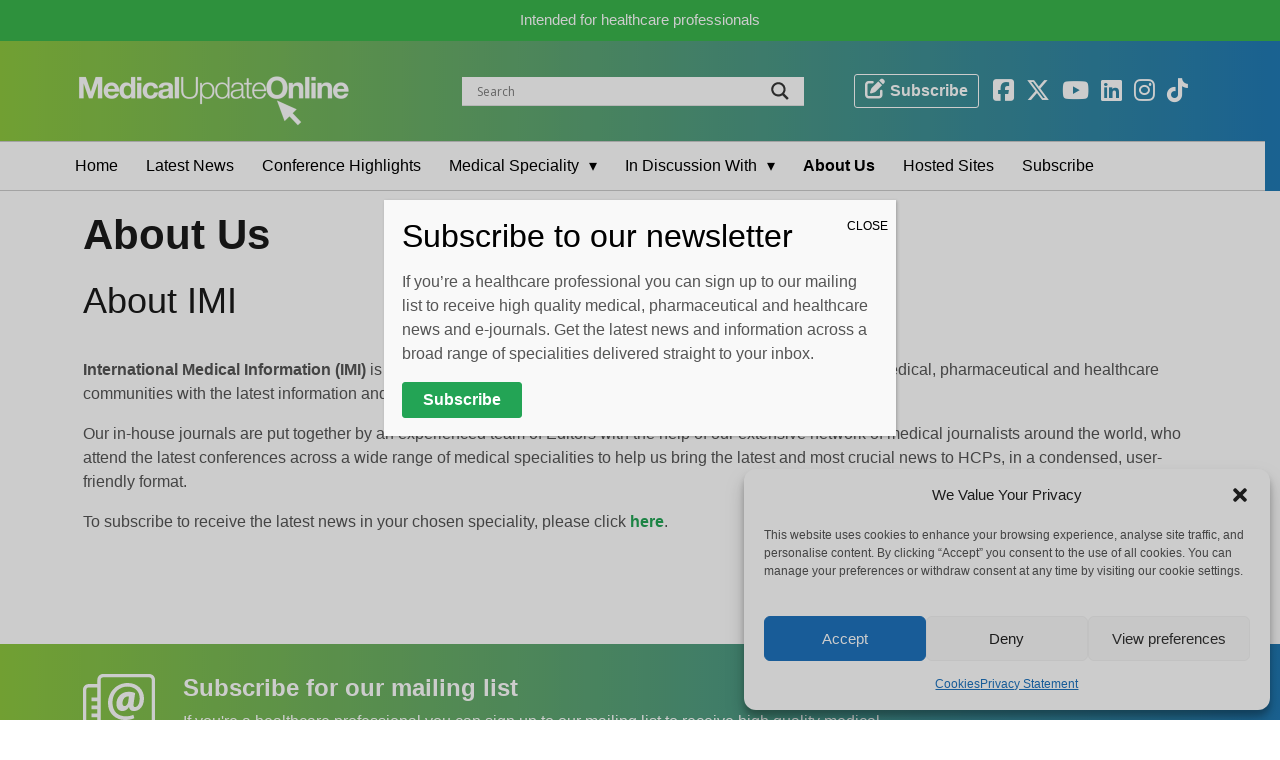

--- FILE ---
content_type: text/html; charset=UTF-8
request_url: https://medicalupdateonline.com/about-us/
body_size: 21611
content:
<!DOCTYPE HTML>
<html class="no-js" lang="en" doc>
<head>
<!-- <script id="cookieyes" type="text/javascript" src="https://cdn-cookieyes.com/client_data/11b1626fb22c534d3eb6255f/script.js"></script> only supports 5k page views pm -->
<meta charset="UTF-8" />
<meta http-equiv="X-UA-Compatible" content="IE=edge,chrome=1">
<meta name="viewport" content="width=device-width, initial-scale=1.0">
<meta name="facebook-domain-verification" content="8cyg2pg7akumj5i2qlu6gyzru08q01" />
<link rel="pingback" href="https://medicalupdateonline.com/xmlrpc.php" />
<link rel="alternate" href="https://medicalupdateonline.com/about-us/" hreflang="en-gb" />
<link rel="stylesheet" href="https://stackpath.bootstrapcdn.com/bootstrap/4.4.1/css/bootstrap.min.css" media="all" />
<meta name='robots' content='index, follow, max-image-preview:large, max-snippet:-1, max-video-preview:-1' />
<script type="text/plain" data-service="google-analytics" data-category="statistics" async data-cmplz-src="https://www.googletagmanager.com/gtag/js?id=G-RMKMJ95L7X"></script>
<script>
	window.dataLayer = window.dataLayer || [];
	function gtag(){dataLayer.push(arguments);}
</script><!-- Google tag (gtag.js) consent mode dataLayer added by Site Kit -->
<script type="text/javascript" id="google_gtagjs-js-consent-mode-data-layer">
/* <![CDATA[ */
window.dataLayer = window.dataLayer || [];function gtag(){dataLayer.push(arguments);}
gtag('consent', 'default', {"ad_personalization":"denied","ad_storage":"denied","ad_user_data":"denied","analytics_storage":"denied","functionality_storage":"denied","security_storage":"denied","personalization_storage":"denied","region":["AT","BE","BG","CH","CY","CZ","DE","DK","EE","ES","FI","FR","GB","GR","HR","HU","IE","IS","IT","LI","LT","LU","LV","MT","NL","NO","PL","PT","RO","SE","SI","SK"],"wait_for_update":500});
window._googlesitekitConsentCategoryMap = {"statistics":["analytics_storage"],"marketing":["ad_storage","ad_user_data","ad_personalization"],"functional":["functionality_storage","security_storage"],"preferences":["personalization_storage"]};
window._googlesitekitConsents = {"ad_personalization":"denied","ad_storage":"denied","ad_user_data":"denied","analytics_storage":"denied","functionality_storage":"denied","security_storage":"denied","personalization_storage":"denied","region":["AT","BE","BG","CH","CY","CZ","DE","DK","EE","ES","FI","FR","GB","GR","HR","HU","IE","IS","IT","LI","LT","LU","LV","MT","NL","NO","PL","PT","RO","SE","SI","SK"],"wait_for_update":500};
/* ]]> */
</script>
<!-- End Google tag (gtag.js) consent mode dataLayer added by Site Kit -->

	<!-- This site is optimized with the Yoast SEO plugin v25.6 - https://yoast.com/wordpress/plugins/seo/ -->
	<title>About Us - Medical Update Online</title>
	<link rel="canonical" href="https://medicalupdateonline.com/about-us/" />
	<meta property="og:locale" content="en_US" />
	<meta property="og:type" content="article" />
	<meta property="og:title" content="About Us - Medical Update Online" />
	<meta property="og:description" content="About IMI International Medical Information (IMI) is a medical publishing and medical information company providing the medical, pharmaceutical and healthcare communities with the latest information and news across... read more." />
	<meta property="og:url" content="https://medicalupdateonline.com/about-us/" />
	<meta property="og:site_name" content="Medical Update Online" />
	<meta property="article:publisher" content="https://www.facebook.com/MedUpdateOnline" />
	<meta property="article:modified_time" content="2026-01-04T20:49:14+00:00" />
	<meta property="og:image" content="https://medicalupdateonline.com/wp-content/uploads/2019/07/logo-1.svg" />
	<meta name="twitter:card" content="summary_large_image" />
	<meta name="twitter:site" content="@MedUpdateOn1ine" />
	<meta name="twitter:label1" content="Est. reading time" />
	<meta name="twitter:data1" content="1 minute" />
	<script type="application/ld+json" class="yoast-schema-graph">{"@context":"https://schema.org","@graph":[{"@type":"WebPage","@id":"https://medicalupdateonline.com/about-us/","url":"https://medicalupdateonline.com/about-us/","name":"About Us - Medical Update Online","isPartOf":{"@id":"https://medicalupdateonline.com/#website"},"primaryImageOfPage":{"@id":"https://medicalupdateonline.com/about-us/#primaryimage"},"image":{"@id":"https://medicalupdateonline.com/about-us/#primaryimage"},"thumbnailUrl":"https://medicalupdateonline.com/wp-content/uploads/2019/07/logo-1.svg","datePublished":"2012-10-03T15:56:04+00:00","dateModified":"2026-01-04T20:49:14+00:00","breadcrumb":{"@id":"https://medicalupdateonline.com/about-us/#breadcrumb"},"inLanguage":"en-US","potentialAction":[{"@type":"ReadAction","target":["https://medicalupdateonline.com/about-us/"]}]},{"@type":"ImageObject","inLanguage":"en-US","@id":"https://medicalupdateonline.com/about-us/#primaryimage","url":"https://medicalupdateonline.com/wp-content/uploads/2019/07/logo-1.svg","contentUrl":"https://medicalupdateonline.com/wp-content/uploads/2019/07/logo-1.svg"},{"@type":"BreadcrumbList","@id":"https://medicalupdateonline.com/about-us/#breadcrumb","itemListElement":[{"@type":"ListItem","position":1,"name":"Home","item":"https://medicalupdateonline.com/"},{"@type":"ListItem","position":2,"name":"About Us"}]},{"@type":"WebSite","@id":"https://medicalupdateonline.com/#website","url":"https://medicalupdateonline.com/","name":"Medical Update Online","description":"","publisher":{"@id":"https://medicalupdateonline.com/#organization"},"potentialAction":[{"@type":"SearchAction","target":{"@type":"EntryPoint","urlTemplate":"https://medicalupdateonline.com/?s={search_term_string}"},"query-input":{"@type":"PropertyValueSpecification","valueRequired":true,"valueName":"search_term_string"}}],"inLanguage":"en-US"},{"@type":"Organization","@id":"https://medicalupdateonline.com/#organization","name":"MedicalUpdateOnline","url":"https://medicalupdateonline.com/","logo":{"@type":"ImageObject","inLanguage":"en-US","@id":"https://medicalupdateonline.com/#/schema/logo/image/","url":"https://medicalupdateonline.com/wp-content/uploads/2021/08/MUO-Logo-1000x1000-JPEG.jpg","contentUrl":"https://medicalupdateonline.com/wp-content/uploads/2021/08/MUO-Logo-1000x1000-JPEG.jpg","width":1000,"height":1000,"caption":"MedicalUpdateOnline"},"image":{"@id":"https://medicalupdateonline.com/#/schema/logo/image/"},"sameAs":["https://www.facebook.com/MedUpdateOnline","https://x.com/MedUpdateOn1ine","https://www.instagram.com/medicalupdateonline/","https://www.linkedin.com/company/28906543","https://www.youtube.com/medicalupdateonline"]}]}</script>
	<!-- / Yoast SEO plugin. -->


<link rel='dns-prefetch' href='//www.googletagmanager.com' />
<link rel='dns-prefetch' href='//use.fontawesome.com' />
<link rel='stylesheet' id='adsanity-default-css-css' href='https://medicalupdateonline.com/wp-content/plugins/adsanity/dist/css/widget-default.css?ver=1.9.4' type='text/css' media='screen' />
<link rel='stylesheet' id='wp-block-library-css' href='https://medicalupdateonline.com/wp-includes/css/dist/block-library/style.min.css?ver=6.6.4' type='text/css' media='all' />
<link rel='stylesheet' id='wp-components-css' href='https://medicalupdateonline.com/wp-includes/css/dist/components/style.min.css?ver=6.6.4' type='text/css' media='all' />
<link rel='stylesheet' id='wp-preferences-css' href='https://medicalupdateonline.com/wp-includes/css/dist/preferences/style.min.css?ver=6.6.4' type='text/css' media='all' />
<link rel='stylesheet' id='wp-block-editor-css' href='https://medicalupdateonline.com/wp-includes/css/dist/block-editor/style.min.css?ver=6.6.4' type='text/css' media='all' />
<link rel='stylesheet' id='popup-maker-block-library-style-css' href='https://medicalupdateonline.com/wp-content/plugins/popup-maker/dist/packages/block-library-style.css?ver=dbea705cfafe089d65f1' type='text/css' media='all' />
<style id='font-awesome-svg-styles-default-inline-css' type='text/css'>
.svg-inline--fa {
  display: inline-block;
  height: 1em;
  overflow: visible;
  vertical-align: -.125em;
}
</style>
<link rel='stylesheet' id='font-awesome-svg-styles-css' href='https://medicalupdateonline.com/wp-content/uploads/font-awesome/v6.6.0/css/svg-with-js.css' type='text/css' media='all' />
<style id='font-awesome-svg-styles-inline-css' type='text/css'>
   .wp-block-font-awesome-icon svg::before,
   .wp-rich-text-font-awesome-icon svg::before {content: unset;}
</style>
<style id='classic-theme-styles-inline-css' type='text/css'>
/*! This file is auto-generated */
.wp-block-button__link{color:#fff;background-color:#32373c;border-radius:9999px;box-shadow:none;text-decoration:none;padding:calc(.667em + 2px) calc(1.333em + 2px);font-size:1.125em}.wp-block-file__button{background:#32373c;color:#fff;text-decoration:none}
</style>
<style id='global-styles-inline-css' type='text/css'>
:root{--wp--preset--aspect-ratio--square: 1;--wp--preset--aspect-ratio--4-3: 4/3;--wp--preset--aspect-ratio--3-4: 3/4;--wp--preset--aspect-ratio--3-2: 3/2;--wp--preset--aspect-ratio--2-3: 2/3;--wp--preset--aspect-ratio--16-9: 16/9;--wp--preset--aspect-ratio--9-16: 9/16;--wp--preset--color--black: #000000;--wp--preset--color--cyan-bluish-gray: #abb8c3;--wp--preset--color--white: #ffffff;--wp--preset--color--pale-pink: #f78da7;--wp--preset--color--vivid-red: #cf2e2e;--wp--preset--color--luminous-vivid-orange: #ff6900;--wp--preset--color--luminous-vivid-amber: #fcb900;--wp--preset--color--light-green-cyan: #7bdcb5;--wp--preset--color--vivid-green-cyan: #00d084;--wp--preset--color--pale-cyan-blue: #8ed1fc;--wp--preset--color--vivid-cyan-blue: #0693e3;--wp--preset--color--vivid-purple: #9b51e0;--wp--preset--gradient--vivid-cyan-blue-to-vivid-purple: linear-gradient(135deg,rgba(6,147,227,1) 0%,rgb(155,81,224) 100%);--wp--preset--gradient--light-green-cyan-to-vivid-green-cyan: linear-gradient(135deg,rgb(122,220,180) 0%,rgb(0,208,130) 100%);--wp--preset--gradient--luminous-vivid-amber-to-luminous-vivid-orange: linear-gradient(135deg,rgba(252,185,0,1) 0%,rgba(255,105,0,1) 100%);--wp--preset--gradient--luminous-vivid-orange-to-vivid-red: linear-gradient(135deg,rgba(255,105,0,1) 0%,rgb(207,46,46) 100%);--wp--preset--gradient--very-light-gray-to-cyan-bluish-gray: linear-gradient(135deg,rgb(238,238,238) 0%,rgb(169,184,195) 100%);--wp--preset--gradient--cool-to-warm-spectrum: linear-gradient(135deg,rgb(74,234,220) 0%,rgb(151,120,209) 20%,rgb(207,42,186) 40%,rgb(238,44,130) 60%,rgb(251,105,98) 80%,rgb(254,248,76) 100%);--wp--preset--gradient--blush-light-purple: linear-gradient(135deg,rgb(255,206,236) 0%,rgb(152,150,240) 100%);--wp--preset--gradient--blush-bordeaux: linear-gradient(135deg,rgb(254,205,165) 0%,rgb(254,45,45) 50%,rgb(107,0,62) 100%);--wp--preset--gradient--luminous-dusk: linear-gradient(135deg,rgb(255,203,112) 0%,rgb(199,81,192) 50%,rgb(65,88,208) 100%);--wp--preset--gradient--pale-ocean: linear-gradient(135deg,rgb(255,245,203) 0%,rgb(182,227,212) 50%,rgb(51,167,181) 100%);--wp--preset--gradient--electric-grass: linear-gradient(135deg,rgb(202,248,128) 0%,rgb(113,206,126) 100%);--wp--preset--gradient--midnight: linear-gradient(135deg,rgb(2,3,129) 0%,rgb(40,116,252) 100%);--wp--preset--font-size--small: 13px;--wp--preset--font-size--medium: 20px;--wp--preset--font-size--large: 36px;--wp--preset--font-size--x-large: 42px;--wp--preset--spacing--20: 0.44rem;--wp--preset--spacing--30: 0.67rem;--wp--preset--spacing--40: 1rem;--wp--preset--spacing--50: 1.5rem;--wp--preset--spacing--60: 2.25rem;--wp--preset--spacing--70: 3.38rem;--wp--preset--spacing--80: 5.06rem;--wp--preset--shadow--natural: 6px 6px 9px rgba(0, 0, 0, 0.2);--wp--preset--shadow--deep: 12px 12px 50px rgba(0, 0, 0, 0.4);--wp--preset--shadow--sharp: 6px 6px 0px rgba(0, 0, 0, 0.2);--wp--preset--shadow--outlined: 6px 6px 0px -3px rgba(255, 255, 255, 1), 6px 6px rgba(0, 0, 0, 1);--wp--preset--shadow--crisp: 6px 6px 0px rgba(0, 0, 0, 1);}:where(.is-layout-flex){gap: 0.5em;}:where(.is-layout-grid){gap: 0.5em;}body .is-layout-flex{display: flex;}.is-layout-flex{flex-wrap: wrap;align-items: center;}.is-layout-flex > :is(*, div){margin: 0;}body .is-layout-grid{display: grid;}.is-layout-grid > :is(*, div){margin: 0;}:where(.wp-block-columns.is-layout-flex){gap: 2em;}:where(.wp-block-columns.is-layout-grid){gap: 2em;}:where(.wp-block-post-template.is-layout-flex){gap: 1.25em;}:where(.wp-block-post-template.is-layout-grid){gap: 1.25em;}.has-black-color{color: var(--wp--preset--color--black) !important;}.has-cyan-bluish-gray-color{color: var(--wp--preset--color--cyan-bluish-gray) !important;}.has-white-color{color: var(--wp--preset--color--white) !important;}.has-pale-pink-color{color: var(--wp--preset--color--pale-pink) !important;}.has-vivid-red-color{color: var(--wp--preset--color--vivid-red) !important;}.has-luminous-vivid-orange-color{color: var(--wp--preset--color--luminous-vivid-orange) !important;}.has-luminous-vivid-amber-color{color: var(--wp--preset--color--luminous-vivid-amber) !important;}.has-light-green-cyan-color{color: var(--wp--preset--color--light-green-cyan) !important;}.has-vivid-green-cyan-color{color: var(--wp--preset--color--vivid-green-cyan) !important;}.has-pale-cyan-blue-color{color: var(--wp--preset--color--pale-cyan-blue) !important;}.has-vivid-cyan-blue-color{color: var(--wp--preset--color--vivid-cyan-blue) !important;}.has-vivid-purple-color{color: var(--wp--preset--color--vivid-purple) !important;}.has-black-background-color{background-color: var(--wp--preset--color--black) !important;}.has-cyan-bluish-gray-background-color{background-color: var(--wp--preset--color--cyan-bluish-gray) !important;}.has-white-background-color{background-color: var(--wp--preset--color--white) !important;}.has-pale-pink-background-color{background-color: var(--wp--preset--color--pale-pink) !important;}.has-vivid-red-background-color{background-color: var(--wp--preset--color--vivid-red) !important;}.has-luminous-vivid-orange-background-color{background-color: var(--wp--preset--color--luminous-vivid-orange) !important;}.has-luminous-vivid-amber-background-color{background-color: var(--wp--preset--color--luminous-vivid-amber) !important;}.has-light-green-cyan-background-color{background-color: var(--wp--preset--color--light-green-cyan) !important;}.has-vivid-green-cyan-background-color{background-color: var(--wp--preset--color--vivid-green-cyan) !important;}.has-pale-cyan-blue-background-color{background-color: var(--wp--preset--color--pale-cyan-blue) !important;}.has-vivid-cyan-blue-background-color{background-color: var(--wp--preset--color--vivid-cyan-blue) !important;}.has-vivid-purple-background-color{background-color: var(--wp--preset--color--vivid-purple) !important;}.has-black-border-color{border-color: var(--wp--preset--color--black) !important;}.has-cyan-bluish-gray-border-color{border-color: var(--wp--preset--color--cyan-bluish-gray) !important;}.has-white-border-color{border-color: var(--wp--preset--color--white) !important;}.has-pale-pink-border-color{border-color: var(--wp--preset--color--pale-pink) !important;}.has-vivid-red-border-color{border-color: var(--wp--preset--color--vivid-red) !important;}.has-luminous-vivid-orange-border-color{border-color: var(--wp--preset--color--luminous-vivid-orange) !important;}.has-luminous-vivid-amber-border-color{border-color: var(--wp--preset--color--luminous-vivid-amber) !important;}.has-light-green-cyan-border-color{border-color: var(--wp--preset--color--light-green-cyan) !important;}.has-vivid-green-cyan-border-color{border-color: var(--wp--preset--color--vivid-green-cyan) !important;}.has-pale-cyan-blue-border-color{border-color: var(--wp--preset--color--pale-cyan-blue) !important;}.has-vivid-cyan-blue-border-color{border-color: var(--wp--preset--color--vivid-cyan-blue) !important;}.has-vivid-purple-border-color{border-color: var(--wp--preset--color--vivid-purple) !important;}.has-vivid-cyan-blue-to-vivid-purple-gradient-background{background: var(--wp--preset--gradient--vivid-cyan-blue-to-vivid-purple) !important;}.has-light-green-cyan-to-vivid-green-cyan-gradient-background{background: var(--wp--preset--gradient--light-green-cyan-to-vivid-green-cyan) !important;}.has-luminous-vivid-amber-to-luminous-vivid-orange-gradient-background{background: var(--wp--preset--gradient--luminous-vivid-amber-to-luminous-vivid-orange) !important;}.has-luminous-vivid-orange-to-vivid-red-gradient-background{background: var(--wp--preset--gradient--luminous-vivid-orange-to-vivid-red) !important;}.has-very-light-gray-to-cyan-bluish-gray-gradient-background{background: var(--wp--preset--gradient--very-light-gray-to-cyan-bluish-gray) !important;}.has-cool-to-warm-spectrum-gradient-background{background: var(--wp--preset--gradient--cool-to-warm-spectrum) !important;}.has-blush-light-purple-gradient-background{background: var(--wp--preset--gradient--blush-light-purple) !important;}.has-blush-bordeaux-gradient-background{background: var(--wp--preset--gradient--blush-bordeaux) !important;}.has-luminous-dusk-gradient-background{background: var(--wp--preset--gradient--luminous-dusk) !important;}.has-pale-ocean-gradient-background{background: var(--wp--preset--gradient--pale-ocean) !important;}.has-electric-grass-gradient-background{background: var(--wp--preset--gradient--electric-grass) !important;}.has-midnight-gradient-background{background: var(--wp--preset--gradient--midnight) !important;}.has-small-font-size{font-size: var(--wp--preset--font-size--small) !important;}.has-medium-font-size{font-size: var(--wp--preset--font-size--medium) !important;}.has-large-font-size{font-size: var(--wp--preset--font-size--large) !important;}.has-x-large-font-size{font-size: var(--wp--preset--font-size--x-large) !important;}
:where(.wp-block-post-template.is-layout-flex){gap: 1.25em;}:where(.wp-block-post-template.is-layout-grid){gap: 1.25em;}
:where(.wp-block-columns.is-layout-flex){gap: 2em;}:where(.wp-block-columns.is-layout-grid){gap: 2em;}
:root :where(.wp-block-pullquote){font-size: 1.5em;line-height: 1.6;}
</style>
<link rel='stylesheet' id='adsanity-cas-css' href='https://medicalupdateonline.com/cas-custom-sizes/?ver=1.6' type='text/css' media='all' />
<link rel='stylesheet' id='cpsh-shortcodes-css' href='https://medicalupdateonline.com/wp-content/plugins/column-shortcodes//assets/css/shortcodes.css?ver=1.0.1' type='text/css' media='all' />
<link rel='stylesheet' id='contact-form-7-css' href='https://medicalupdateonline.com/wp-content/plugins/contact-form-7/includes/css/styles.css?ver=6.0.6' type='text/css' media='all' />
<link rel='stylesheet' id='ctf_styles-css' href='https://medicalupdateonline.com/wp-content/plugins/custom-twitter-feeds/css/ctf-styles.min.css?ver=2.3.1' type='text/css' media='all' />
<link rel='stylesheet' id='topbar-css' href='https://medicalupdateonline.com/wp-content/plugins/top-bar/inc/../css/topbar_style.css?ver=6.6.4' type='text/css' media='all' />
<link rel='stylesheet' id='cmplz-general-css' href='https://medicalupdateonline.com/wp-content/plugins/complianz-gdpr/assets/css/cookieblocker.min.css?ver=1765993757' type='text/css' media='all' />
<link rel='stylesheet' id='screen-css' href='https://medicalupdateonline.com/wp-content/themes/muo-2021/style.css?ver=1.2' type='text/css' media='screen' />
<link rel='stylesheet' id='font-awesome-official-css' href='https://use.fontawesome.com/releases/v6.6.0/css/all.css' type='text/css' media='all' integrity="sha384-h/hnnw1Bi4nbpD6kE7nYfCXzovi622sY5WBxww8ARKwpdLj5kUWjRuyiXaD1U2JT" crossorigin="anonymous" />
<link rel='stylesheet' id='wpdreams-asl-basic-css' href='https://medicalupdateonline.com/wp-content/plugins/ajax-search-lite/css/style.basic.css?ver=4.13.4' type='text/css' media='all' />
<style id='wpdreams-asl-basic-inline-css' type='text/css'>

					div[id*='ajaxsearchlitesettings'].searchsettings .asl_option_inner label {
						font-size: 0px !important;
						color: rgba(0, 0, 0, 0);
					}
					div[id*='ajaxsearchlitesettings'].searchsettings .asl_option_inner label:after {
						font-size: 11px !important;
						position: absolute;
						top: 0;
						left: 0;
						z-index: 1;
					}
					.asl_w_container {
						width: 100%;
						margin: 0px 0px 0px 0px;
						min-width: 200px;
					}
					div[id*='ajaxsearchlite'].asl_m {
						width: 100%;
					}
					div[id*='ajaxsearchliteres'].wpdreams_asl_results div.resdrg span.highlighted {
						font-weight: bold;
						color: rgba(217, 49, 43, 1);
						background-color: rgba(238, 238, 238, 1);
					}
					div[id*='ajaxsearchliteres'].wpdreams_asl_results .results img.asl_image {
						width: 70px;
						height: 70px;
						object-fit: cover;
					}
					div[id*='ajaxsearchlite'].asl_r .results {
						max-height: none;
					}
					div[id*='ajaxsearchlite'].asl_r {
						position: absolute;
					}
				
							.asl_w, .asl_w * {font-family:&quot;Helvetica&quot; !important;}
							.asl_m input[type=search]::placeholder{font-family:&quot;Helvetica&quot; !important;}
							.asl_m input[type=search]::-webkit-input-placeholder{font-family:&quot;Helvetica&quot; !important;}
							.asl_m input[type=search]::-moz-placeholder{font-family:&quot;Helvetica&quot; !important;}
							.asl_m input[type=search]:-ms-input-placeholder{font-family:&quot;Helvetica&quot; !important;}
						
						div.asl_r.asl_w.vertical .results .item::after {
							display: block;
							position: absolute;
							bottom: 0;
							content: '';
							height: 1px;
							width: 100%;
							background: #D8D8D8;
						}
						div.asl_r.asl_w.vertical .results .item.asl_last_item::after {
							display: none;
						}
					
</style>
<link rel='stylesheet' id='wpdreams-asl-instance-css' href='https://medicalupdateonline.com/wp-content/plugins/ajax-search-lite/css/style-underline.css?ver=4.13.4' type='text/css' media='all' />
<link rel='stylesheet' id='popup-maker-site-css' href='https://medicalupdateonline.com/wp-content/plugins/popup-maker/dist/assets/site.css?ver=1.21.5' type='text/css' media='all' />
<style id='popup-maker-site-inline-css' type='text/css'>
/* Popup Google Fonts */
@import url('//fonts.googleapis.com/css?family=Montserrat:100');

/* Popup Theme 21326: Default Theme */
.pum-theme-21326, .pum-theme-default-theme { background-color: rgba( 0, 0, 0, 0.20 ) } 
.pum-theme-21326 .pum-container, .pum-theme-default-theme .pum-container { padding: 18px; border-radius: 0px; border: 1px none #000000; box-shadow: 1px 1px 3px 0px rgba( 2, 2, 2, 0.23 ); background-color: rgba( 249, 249, 249, 1.00 ) } 
.pum-theme-21326 .pum-title, .pum-theme-default-theme .pum-title { color: #000000; text-align: left; text-shadow: 0px 0px 0px rgba( 2, 2, 2, 0.23 ); font-family: inherit; font-weight: 400; font-size: 32px; line-height: 36px } 
.pum-theme-21326 .pum-content, .pum-theme-default-theme .pum-content { color: #8c8c8c; font-family: inherit; font-weight: 400 } 
.pum-theme-21326 .pum-content + .pum-close, .pum-theme-default-theme .pum-content + .pum-close { position: absolute; height: auto; width: auto; left: auto; right: 0px; bottom: auto; top: 0px; padding: 8px; color: #000000; font-family: inherit; font-weight: 400; font-size: 12px; line-height: 36px; border: 1px none #ffffff; border-radius: 0px; box-shadow: 1px 1px 3px 0px rgba( 2, 2, 2, 0.00 ); text-shadow: 0px 0px 0px rgba( 0, 0, 0, 0.23 ); background-color: rgba( 255, 255, 255, 0.00 ) } 

/* Popup Theme 21327: Light Box */
.pum-theme-21327, .pum-theme-lightbox { background-color: rgba( 0, 0, 0, 0.40 ) } 
.pum-theme-21327 .pum-container, .pum-theme-lightbox .pum-container { padding: 18px; border-radius: 3px; border: 8px solid #ffffff; box-shadow: 0px 0px 30px 0px rgba( 2, 2, 2, 1.00 ); background-color: rgba( 255, 255, 255, 1.00 ) } 
.pum-theme-21327 .pum-title, .pum-theme-lightbox .pum-title { color: #000000; text-align: left; text-shadow: 0px 0px 0px rgba( 2, 2, 2, 0.23 ); font-family: inherit; font-weight: 600; font-size: 28px; line-height: 48px } 
.pum-theme-21327 .pum-content, .pum-theme-lightbox .pum-content { color: #000000; font-family: inherit; font-weight: 300 } 
.pum-theme-21327 .pum-content + .pum-close, .pum-theme-lightbox .pum-content + .pum-close { position: absolute; height: 26px; width: 26px; left: auto; right: -13px; bottom: auto; top: -13px; padding: 0px; color: #ffffff; font-family: Arial; font-weight: 100; font-size: 24px; line-height: 24px; border: 2px solid #ffffff; border-radius: 26px; box-shadow: 0px 0px 15px 1px rgba( 2, 2, 2, 0.75 ); text-shadow: 0px 0px 0px rgba( 0, 0, 0, 0.23 ); background-color: rgba( 0, 0, 0, 1.00 ) } 

/* Popup Theme 21328: Enterprise Blue */
.pum-theme-21328, .pum-theme-enterprise-blue { background-color: rgba( 0, 0, 0, 0.70 ) } 
.pum-theme-21328 .pum-container, .pum-theme-enterprise-blue .pum-container { padding: 28px; border-radius: 5px; border: 1px none #000000; box-shadow: 0px 10px 25px 4px rgba( 2, 2, 2, 0.50 ); background-color: rgba( 255, 255, 255, 1.00 ) } 
.pum-theme-21328 .pum-title, .pum-theme-enterprise-blue .pum-title { color: #315b7c; text-align: left; text-shadow: 0px 0px 0px rgba( 2, 2, 2, 0.23 ); font-family: inherit; font-weight: 100; font-size: 34px; line-height: 36px } 
.pum-theme-21328 .pum-content, .pum-theme-enterprise-blue .pum-content { color: #2d2d2d; font-family: inherit; font-weight: 100 } 
.pum-theme-21328 .pum-content + .pum-close, .pum-theme-enterprise-blue .pum-content + .pum-close { position: absolute; height: 28px; width: 28px; left: auto; right: 8px; bottom: auto; top: 8px; padding: 4px; color: #ffffff; font-family: Times New Roman; font-weight: 100; font-size: 20px; line-height: 20px; border: 1px none #ffffff; border-radius: 42px; box-shadow: 0px 0px 0px 0px rgba( 2, 2, 2, 0.23 ); text-shadow: 0px 0px 0px rgba( 0, 0, 0, 0.23 ); background-color: rgba( 49, 91, 124, 1.00 ) } 

/* Popup Theme 21329: Hello Box */
.pum-theme-21329, .pum-theme-hello-box { background-color: rgba( 0, 0, 0, 0.75 ) } 
.pum-theme-21329 .pum-container, .pum-theme-hello-box .pum-container { padding: 30px; border-radius: 80px; border: 14px solid #81d742; box-shadow: 0px 0px 0px 0px rgba( 2, 2, 2, 0.00 ); background-color: rgba( 255, 255, 255, 1.00 ) } 
.pum-theme-21329 .pum-title, .pum-theme-hello-box .pum-title { color: #2d2d2d; text-align: left; text-shadow: 0px 0px 0px rgba( 2, 2, 2, 0.23 ); font-family: Montserrat; font-weight: 100; font-size: 32px; line-height: 36px } 
.pum-theme-21329 .pum-content, .pum-theme-hello-box .pum-content { color: #2d2d2d; font-family: inherit; font-weight: 100 } 
.pum-theme-21329 .pum-content + .pum-close, .pum-theme-hello-box .pum-content + .pum-close { position: absolute; height: auto; width: auto; left: auto; right: -30px; bottom: auto; top: -30px; padding: 0px; color: #2d2d2d; font-family: Times New Roman; font-weight: 100; font-size: 32px; line-height: 28px; border: 1px none #ffffff; border-radius: 28px; box-shadow: 0px 0px 0px 0px rgba( 2, 2, 2, 0.23 ); text-shadow: 0px 0px 0px rgba( 0, 0, 0, 0.23 ); background-color: rgba( 255, 255, 255, 1.00 ) } 

/* Popup Theme 21330: Cutting Edge */
.pum-theme-21330, .pum-theme-cutting-edge { background-color: rgba( 0, 0, 0, 0.50 ) } 
.pum-theme-21330 .pum-container, .pum-theme-cutting-edge .pum-container { padding: 18px; border-radius: 0px; border: 1px none #000000; box-shadow: 0px 10px 25px 0px rgba( 2, 2, 2, 0.50 ); background-color: rgba( 30, 115, 190, 1.00 ) } 
.pum-theme-21330 .pum-title, .pum-theme-cutting-edge .pum-title { color: #ffffff; text-align: left; text-shadow: 0px 0px 0px rgba( 2, 2, 2, 0.23 ); font-family: Sans-Serif; font-weight: 100; font-size: 26px; line-height: 28px } 
.pum-theme-21330 .pum-content, .pum-theme-cutting-edge .pum-content { color: #ffffff; font-family: inherit; font-weight: 100 } 
.pum-theme-21330 .pum-content + .pum-close, .pum-theme-cutting-edge .pum-content + .pum-close { position: absolute; height: 24px; width: 24px; left: auto; right: 0px; bottom: auto; top: 0px; padding: 0px; color: #1e73be; font-family: Times New Roman; font-weight: 100; font-size: 32px; line-height: 24px; border: 1px none #ffffff; border-radius: 0px; box-shadow: -1px 1px 1px 0px rgba( 2, 2, 2, 0.10 ); text-shadow: -1px 1px 1px rgba( 0, 0, 0, 0.10 ); background-color: rgba( 238, 238, 34, 1.00 ) } 

/* Popup Theme 21331: Framed Border */
.pum-theme-21331, .pum-theme-framed-border { background-color: rgba( 255, 255, 255, 0.50 ) } 
.pum-theme-21331 .pum-container, .pum-theme-framed-border .pum-container { padding: 18px; border-radius: 0px; border: 20px outset #dd3333; box-shadow: 1px 1px 3px 0px rgba( 2, 2, 2, 0.97 ) inset; background-color: rgba( 255, 251, 239, 1.00 ) } 
.pum-theme-21331 .pum-title, .pum-theme-framed-border .pum-title { color: #000000; text-align: left; text-shadow: 0px 0px 0px rgba( 2, 2, 2, 0.23 ); font-family: inherit; font-weight: 100; font-size: 32px; line-height: 36px } 
.pum-theme-21331 .pum-content, .pum-theme-framed-border .pum-content { color: #2d2d2d; font-family: inherit; font-weight: 100 } 
.pum-theme-21331 .pum-content + .pum-close, .pum-theme-framed-border .pum-content + .pum-close { position: absolute; height: 20px; width: 20px; left: auto; right: -20px; bottom: auto; top: -20px; padding: 0px; color: #ffffff; font-family: Tahoma; font-weight: 700; font-size: 16px; line-height: 18px; border: 1px none #ffffff; border-radius: 0px; box-shadow: 0px 0px 0px 0px rgba( 2, 2, 2, 0.23 ); text-shadow: 0px 0px 0px rgba( 0, 0, 0, 0.23 ); background-color: rgba( 0, 0, 0, 0.55 ) } 

/* Popup Theme 21332: Floating Bar - Soft Blue */
.pum-theme-21332, .pum-theme-floating-bar { background-color: rgba( 255, 255, 255, 0.00 ) } 
.pum-theme-21332 .pum-container, .pum-theme-floating-bar .pum-container { padding: 8px; border-radius: 0px; border: 1px none #000000; box-shadow: 1px 1px 3px 0px rgba( 2, 2, 2, 0.23 ); background-color: rgba( 238, 246, 252, 1.00 ) } 
.pum-theme-21332 .pum-title, .pum-theme-floating-bar .pum-title { color: #505050; text-align: left; text-shadow: 0px 0px 0px rgba( 2, 2, 2, 0.23 ); font-family: inherit; font-weight: 400; font-size: 32px; line-height: 36px } 
.pum-theme-21332 .pum-content, .pum-theme-floating-bar .pum-content { color: #505050; font-family: inherit; font-weight: 400 } 
.pum-theme-21332 .pum-content + .pum-close, .pum-theme-floating-bar .pum-content + .pum-close { position: absolute; height: 18px; width: 18px; left: auto; right: 5px; bottom: auto; top: 50%; padding: 0px; color: #505050; font-family: Sans-Serif; font-weight: 700; font-size: 15px; line-height: 18px; border: 1px solid #505050; border-radius: 15px; box-shadow: 0px 0px 0px 0px rgba( 2, 2, 2, 0.00 ); text-shadow: 0px 0px 0px rgba( 0, 0, 0, 0.00 ); background-color: rgba( 255, 255, 255, 0.00 ); transform: translate(0, -50%) } 

/* Popup Theme 21333: Content Only - For use with page builders or block editor */
.pum-theme-21333, .pum-theme-content-only { background-color: rgba( 0, 0, 0, 0.70 ) } 
.pum-theme-21333 .pum-container, .pum-theme-content-only .pum-container { padding: 0px; border-radius: 0px; border: 1px none #000000; box-shadow: 0px 0px 0px 0px rgba( 2, 2, 2, 0.00 ) } 
.pum-theme-21333 .pum-title, .pum-theme-content-only .pum-title { color: #000000; text-align: left; text-shadow: 0px 0px 0px rgba( 2, 2, 2, 0.23 ); font-family: inherit; font-weight: 400; font-size: 32px; line-height: 36px } 
.pum-theme-21333 .pum-content, .pum-theme-content-only .pum-content { color: #8c8c8c; font-family: inherit; font-weight: 400 } 
.pum-theme-21333 .pum-content + .pum-close, .pum-theme-content-only .pum-content + .pum-close { position: absolute; height: 18px; width: 18px; left: auto; right: 7px; bottom: auto; top: 7px; padding: 0px; color: #000000; font-family: inherit; font-weight: 700; font-size: 20px; line-height: 20px; border: 1px none #ffffff; border-radius: 15px; box-shadow: 0px 0px 0px 0px rgba( 2, 2, 2, 0.00 ); text-shadow: 0px 0px 0px rgba( 0, 0, 0, 0.00 ); background-color: rgba( 255, 255, 255, 0.00 ) } 

#pum-21335 {z-index: 1999999999}
#pum-21334 {z-index: 1999999999}

</style>
<link rel='stylesheet' id='font-awesome-official-v4shim-css' href='https://use.fontawesome.com/releases/v6.6.0/css/v4-shims.css' type='text/css' media='all' integrity="sha384-Heamg4F/EELwbmnBJapxaWTkcdX/DCrJpYgSshI5BkI7xghn3RvDcpG+1xUJt/7K" crossorigin="anonymous" />
<script type="text/javascript" src="https://medicalupdateonline.com/wp-includes/js/jquery/jquery.min.js?ver=3.7.1" id="jquery-core-js"></script>
<script type="text/javascript" src="https://medicalupdateonline.com/wp-includes/js/jquery/jquery-migrate.min.js?ver=3.4.1" id="jquery-migrate-js"></script>
<script type="text/javascript" id="topbar_frontjs-js-extra">
/* <![CDATA[ */
var tpbr_settings = {"fixed":"notfixed","user_who":"notloggedin","guests_or_users":"all","message":"Intended for healthcare professionals","status":"active","yn_button":"nobutton","color":"#39b54c","button_text":"","button_url":"","button_behavior":"samewindow","is_admin_bar":"no","detect_sticky":"0"};
/* ]]> */
</script>
<script type="text/javascript" src="https://medicalupdateonline.com/wp-content/plugins/top-bar/inc/../js/tpbr_front.min.js?ver=6.6.4" id="topbar_frontjs-js"></script>

<!-- Google tag (gtag.js) snippet added by Site Kit -->
<!-- Google Analytics snippet added by Site Kit -->
<script type="text/javascript" src="https://www.googletagmanager.com/gtag/js?id=G-RMKMJ95L7X" id="google_gtagjs-js" async></script>
<script type="text/javascript" id="google_gtagjs-js-after">
/* <![CDATA[ */
window.dataLayer = window.dataLayer || [];function gtag(){dataLayer.push(arguments);}
gtag("set","linker",{"domains":["medicalupdateonline.com"]});
gtag("js", new Date());
gtag("set", "developer_id.dZTNiMT", true);
gtag("config", "G-RMKMJ95L7X");
/* ]]> */
</script>
<link rel="https://api.w.org/" href="https://medicalupdateonline.com/wp-json/" /><link rel="alternate" title="JSON" type="application/json" href="https://medicalupdateonline.com/wp-json/wp/v2/pages/18" /><link rel="EditURI" type="application/rsd+xml" title="RSD" href="https://medicalupdateonline.com/xmlrpc.php?rsd" />
<meta name="generator" content="WordPress 6.6.4" />
<link rel='shortlink' href='https://medicalupdateonline.com/?p=18' />
<link rel="alternate" title="oEmbed (JSON)" type="application/json+oembed" href="https://medicalupdateonline.com/wp-json/oembed/1.0/embed?url=https%3A%2F%2Fmedicalupdateonline.com%2Fabout-us%2F" />
<link rel="alternate" title="oEmbed (XML)" type="text/xml+oembed" href="https://medicalupdateonline.com/wp-json/oembed/1.0/embed?url=https%3A%2F%2Fmedicalupdateonline.com%2Fabout-us%2F&#038;format=xml" />
<meta name="generator" content="Site Kit by Google 1.171.0" />			<style>.cmplz-hidden {
					display: none !important;
				}</style>
		<script type="text/plain" data-service="hotjar" data-category="marketing">
		(function(h,o,t,j,a,r){
			h.hj=h.hj||function(){(h.hj.q=h.hj.q||[]).push(arguments)};
			h._hjSettings={hjid:2533234,hjsv:5};
			a=o.getElementsByTagName('head')[0];
			r=o.createElement('script');r.async=1;
			r.src=t+h._hjSettings.hjid+j+h._hjSettings.hjsv;
			a.appendChild(r);
		})(window,document,'//static.hotjar.com/c/hotjar-','.js?sv=');
		</script>
						<link rel="preconnect" href="https://fonts.gstatic.com" crossorigin />
				<link rel="preload" as="style" href="//fonts.googleapis.com/css?family=Open+Sans&display=swap" />
								<link rel="stylesheet" href="//fonts.googleapis.com/css?family=Open+Sans&display=swap" media="all" />
				
<!-- Meta Pixel Code -->
<script data-service="facebook" data-category="marketing" type="text/plain">
!function(f,b,e,v,n,t,s){if(f.fbq)return;n=f.fbq=function(){n.callMethod?
n.callMethod.apply(n,arguments):n.queue.push(arguments)};if(!f._fbq)f._fbq=n;
n.push=n;n.loaded=!0;n.version='2.0';n.queue=[];t=b.createElement(e);t.async=!0;
t.src=v;s=b.getElementsByTagName(e)[0];s.parentNode.insertBefore(t,s)}(window,
document,'script','https://connect.facebook.net/en_US/fbevents.js');
</script>
<!-- End Meta Pixel Code -->
<script data-service="facebook" data-category="marketing" type="text/plain">var url = window.location.origin + '?ob=open-bridge';
            fbq('set', 'openbridge', '271588014185674', url);
fbq('init', '271588014185674', {}, {
    "agent": "wordpress-6.6.4-4.1.5"
})</script><script data-service="facebook" data-category="marketing" type="text/plain">
    fbq('track', 'PageView', []);
  </script>
<!-- Google Tag Manager snippet added by Site Kit -->
<script type="text/javascript">
/* <![CDATA[ */

			( function( w, d, s, l, i ) {
				w[l] = w[l] || [];
				w[l].push( {'gtm.start': new Date().getTime(), event: 'gtm.js'} );
				var f = d.getElementsByTagName( s )[0],
					j = d.createElement( s ), dl = l != 'dataLayer' ? '&l=' + l : '';
				j.async = true;
				j.src = 'https://www.googletagmanager.com/gtm.js?id=' + i + dl;
				f.parentNode.insertBefore( j, f );
			} )( window, document, 'script', 'dataLayer', 'GTM-TQ44RCF' );
			
/* ]]> */
</script>

<!-- End Google Tag Manager snippet added by Site Kit -->
<style>
    .ad-728x90 { height: auto;}
</style>
</head>
<body data-cmplz=1 class="page-template-default page page-id-18 wp-custom-logo do-etfw about-us">
<header>
	<div class="container-fluid">
		<a href="/register" class="register btn small"><i class="fas fa-edit"></i><span> Subscribe</span></a>
		<a href="https://medicalupdateonline.com/" class="custom-logo-link" rel="home"><img width="542" height="100" src="https://medicalupdateonline.com/wp-content/uploads/2021/07/MUO-logo.png" class="custom-logo" alt="Medical Update Online" decoding="async" fetchpriority="high" srcset="https://medicalupdateonline.com/wp-content/uploads/2021/07/MUO-logo.png 542w, https://medicalupdateonline.com/wp-content/uploads/2021/07/MUO-logo-220x41.png 220w, https://medicalupdateonline.com/wp-content/uploads/2021/07/MUO-logo-490x90.png 490w" sizes="(max-width: 542px) 100vw, 542px" /></a>		
		<div id="searchform">
	<div class="asl_w_container asl_w_container_1" data-id="1" data-instance="1">
	<div id='ajaxsearchlite1'
		data-id="1"
		data-instance="1"
		class="asl_w asl_m asl_m_1 asl_m_1_1">
		<div class="probox">

	
	<div class='prosettings' style='display:none;' data-opened=0>
				<div class='innericon'>
			<svg version="1.1" xmlns="http://www.w3.org/2000/svg" xmlns:xlink="http://www.w3.org/1999/xlink" x="0px" y="0px" width="22" height="22" viewBox="0 0 512 512" enable-background="new 0 0 512 512" xml:space="preserve">
					<polygon transform = "rotate(90 256 256)" points="142.332,104.886 197.48,50 402.5,256 197.48,462 142.332,407.113 292.727,256 "/>
				</svg>
		</div>
	</div>

	
	
	<div class='proinput'>
		<form role="search" action='#' autocomplete="off"
				aria-label="Search form">
			<input aria-label="Search input"
					type='search' class='orig'
					tabindex="0"
					name='phrase'
					placeholder='Search'
					value=''
					autocomplete="off"/>
			<input aria-label="Search autocomplete input"
					type='text'
					class='autocomplete'
					tabindex="-1"
					name='phrase'
					value=''
					autocomplete="off" disabled/>
			<input type='submit' value="Start search" style='width:0; height: 0; visibility: hidden;'>
		</form>
	</div>

	
	
	<button class='promagnifier' tabindex="0" aria-label="Search magnifier button">
				<span class='innericon' style="display:block;">
			<svg version="1.1" xmlns="http://www.w3.org/2000/svg" xmlns:xlink="http://www.w3.org/1999/xlink" x="0px" y="0px" width="22" height="22" viewBox="0 0 512 512" enable-background="new 0 0 512 512" xml:space="preserve">
					<path d="M460.355,421.59L353.844,315.078c20.041-27.553,31.885-61.437,31.885-98.037
						C385.729,124.934,310.793,50,218.686,50C126.58,50,51.645,124.934,51.645,217.041c0,92.106,74.936,167.041,167.041,167.041
						c34.912,0,67.352-10.773,94.184-29.158L419.945,462L460.355,421.59z M100.631,217.041c0-65.096,52.959-118.056,118.055-118.056
						c65.098,0,118.057,52.959,118.057,118.056c0,65.096-52.959,118.056-118.057,118.056C153.59,335.097,100.631,282.137,100.631,217.041
						z"/>
				</svg>
		</span>
	</button>

	
	
	<div class='proloading'>

		<div class="asl_loader"><div class="asl_loader-inner asl_simple-circle"></div></div>

			</div>

			<div class='proclose'>
			<svg version="1.1" xmlns="http://www.w3.org/2000/svg" xmlns:xlink="http://www.w3.org/1999/xlink" x="0px"
				y="0px"
				width="12" height="12" viewBox="0 0 512 512" enable-background="new 0 0 512 512"
				xml:space="preserve">
				<polygon points="438.393,374.595 319.757,255.977 438.378,137.348 374.595,73.607 255.995,192.225 137.375,73.622 73.607,137.352 192.246,255.983 73.622,374.625 137.352,438.393 256.002,319.734 374.652,438.378 "/>
			</svg>
		</div>
	
	
</div>	</div>
	<div class='asl_data_container' style="display:none !important;">
		<div class="asl_init_data wpdreams_asl_data_ct"
	style="display:none !important;"
	id="asl_init_id_1"
	data-asl-id="1"
	data-asl-instance="1"
	data-settings="{&quot;homeurl&quot;:&quot;https:\/\/medicalupdateonline.com\/&quot;,&quot;resultstype&quot;:&quot;vertical&quot;,&quot;resultsposition&quot;:&quot;hover&quot;,&quot;itemscount&quot;:4,&quot;charcount&quot;:0,&quot;highlight&quot;:false,&quot;highlightWholewords&quot;:true,&quot;singleHighlight&quot;:false,&quot;scrollToResults&quot;:{&quot;enabled&quot;:false,&quot;offset&quot;:0},&quot;resultareaclickable&quot;:1,&quot;autocomplete&quot;:{&quot;enabled&quot;:true,&quot;lang&quot;:&quot;en&quot;,&quot;trigger_charcount&quot;:0},&quot;mobile&quot;:{&quot;menu_selector&quot;:&quot;#menu-toggle&quot;},&quot;trigger&quot;:{&quot;click&quot;:&quot;results_page&quot;,&quot;click_location&quot;:&quot;same&quot;,&quot;update_href&quot;:false,&quot;return&quot;:&quot;results_page&quot;,&quot;return_location&quot;:&quot;same&quot;,&quot;facet&quot;:true,&quot;type&quot;:true,&quot;redirect_url&quot;:&quot;?s={phrase}&quot;,&quot;delay&quot;:300},&quot;animations&quot;:{&quot;pc&quot;:{&quot;settings&quot;:{&quot;anim&quot;:&quot;fadedrop&quot;,&quot;dur&quot;:300},&quot;results&quot;:{&quot;anim&quot;:&quot;fadedrop&quot;,&quot;dur&quot;:300},&quot;items&quot;:&quot;voidanim&quot;},&quot;mob&quot;:{&quot;settings&quot;:{&quot;anim&quot;:&quot;fadedrop&quot;,&quot;dur&quot;:300},&quot;results&quot;:{&quot;anim&quot;:&quot;fadedrop&quot;,&quot;dur&quot;:300},&quot;items&quot;:&quot;voidanim&quot;}},&quot;autop&quot;:{&quot;state&quot;:true,&quot;phrase&quot;:&quot;&quot;,&quot;count&quot;:&quot;1&quot;},&quot;resPage&quot;:{&quot;useAjax&quot;:false,&quot;selector&quot;:&quot;#main&quot;,&quot;trigger_type&quot;:true,&quot;trigger_facet&quot;:true,&quot;trigger_magnifier&quot;:false,&quot;trigger_return&quot;:false},&quot;resultsSnapTo&quot;:&quot;left&quot;,&quot;results&quot;:{&quot;width&quot;:&quot;auto&quot;,&quot;width_tablet&quot;:&quot;auto&quot;,&quot;width_phone&quot;:&quot;auto&quot;},&quot;settingsimagepos&quot;:&quot;right&quot;,&quot;closeOnDocClick&quot;:true,&quot;overridewpdefault&quot;:true,&quot;override_method&quot;:&quot;get&quot;}"></div>
	<div id="asl_hidden_data">
		<svg style="position:absolute" height="0" width="0">
			<filter id="aslblur">
				<feGaussianBlur in="SourceGraphic" stdDeviation="4"/>
			</filter>
		</svg>
		<svg style="position:absolute" height="0" width="0">
			<filter id="no_aslblur"></filter>
		</svg>
	</div>
	</div>

	<div id='ajaxsearchliteres1'
	class='vertical wpdreams_asl_results asl_w asl_r asl_r_1 asl_r_1_1'>

	
	<div class="results">

		
		<div class="resdrg">
		</div>

		
	</div>

	
	
</div>

	<div id='__original__ajaxsearchlitesettings1'
		data-id="1"
		class="searchsettings wpdreams_asl_settings asl_w asl_s asl_s_1">
		<form name='options'
		aria-label="Search settings form"
		autocomplete = 'off'>

	
	
	<input type="hidden" name="filters_changed" style="display:none;" value="0">
	<input type="hidden" name="filters_initial" style="display:none;" value="1">

	<div class="asl_option_inner hiddend">
		<input type='hidden' name='qtranslate_lang' id='qtranslate_lang'
				value='0'/>
	</div>

	
	
	<fieldset class="asl_sett_scroll">
		<legend style="display: none;">Generic selectors</legend>
		<div class="asl_option" tabindex="0">
			<div class="asl_option_inner">
				<input type="checkbox" value="exact"
						aria-label="Exact matches only"
						name="asl_gen[]" />
				<div class="asl_option_checkbox"></div>
			</div>
			<div class="asl_option_label">
				Exact matches only			</div>
		</div>
		<div class="asl_option" tabindex="0">
			<div class="asl_option_inner">
				<input type="checkbox" value="title"
						aria-label="Search in title"
						name="asl_gen[]"  checked="checked"/>
				<div class="asl_option_checkbox"></div>
			</div>
			<div class="asl_option_label">
				Search in title			</div>
		</div>
		<div class="asl_option" tabindex="0">
			<div class="asl_option_inner">
				<input type="checkbox" value="content"
						aria-label="Search in content"
						name="asl_gen[]"  checked="checked"/>
				<div class="asl_option_checkbox"></div>
			</div>
			<div class="asl_option_label">
				Search in content			</div>
		</div>
		<div class="asl_option_inner hiddend">
			<input type="checkbox" value="excerpt"
					aria-label="Search in excerpt"
					name="asl_gen[]" />
			<div class="asl_option_checkbox"></div>
		</div>
	</fieldset>
	<fieldset class="asl_sett_scroll">
		<legend style="display: none;">Post Type Selectors</legend>
					<div class="asl_option_inner hiddend">
				<input type="checkbox" value="post"
						aria-label="Hidden option, ignore please"
						name="customset[]" checked="checked"/>
			</div>
				</fieldset>
	</form>
	</div>
</div>
</div>

<!--
<form action="/" method="get" id="searchform">
    <input type="text" name="s" id="search" value="" placeholder="Search articles" />
	<button type="submit"><i class="fas fa-search"></i></button>
</form>
-->		<div class="social">
			<a href="https://www.facebook.com/MedUpdateOnline" class="facebook" target="_blank"><i class="fab fa-facebook-square"></i></a>
			<a href="https://twitter.com/MedUpdateOn1ine" class="twitter" target="_blank"><i class="fab fa-x-twitter"></i></a>
			<a href="https://www.youtube.com/channel/UCR00zIjQfS-4Z2RLe5sjX9w" class="youtube" target="_blank"><i class="fab fa-youtube"></i></a>
			<a href="https://www.linkedin.com/company/medicalupdateonline/" class="linkedin" target="_blank"><i class="fab fa-linkedin"></i></a>
			<a href="https://www.instagram.com/medicalupdateonline/" class="instagram" target="_blank"><i class="fab fa-instagram"></i></a>
			<a href="https://www.tiktok.com/@medicalupdateonline" class="tiktok" target="_blank"><i class="fab fa-tiktok"></i></a>
		</div>
	</div>
	<nav class="menu-container"><ul id="main-menu" class="navigation"><li id="menu-item-10079" class="menu-item menu-item-type-custom menu-item-object-custom menu-item-home menu-item-10079"><a href="https://medicalupdateonline.com/">Home</a></li>
<li id="menu-item-10102" class="menu-item menu-item-type-post_type menu-item-object-page menu-item-10102"><a href="https://medicalupdateonline.com/latest-news/">Latest News</a></li>
<li id="menu-item-10036411" class="menu-item menu-item-type-taxonomy menu-item-object-category menu-item-10036411"><a href="https://medicalupdateonline.com/conference-highlights/">Conference Highlights</a></li>
<li id="menu-item-9417" class="menu-item menu-item-type-custom menu-item-object-custom menu-item-has-children menu-item-9417"><a href="#">Medical Speciality</a>
<ul class="sub-menu">
	<li id="menu-item-27085" class="menu-item menu-item-type-taxonomy menu-item-object-category menu-item-27085"><a href="https://medicalupdateonline.com/allergy/">Allergy</a></li>
	<li id="menu-item-16065" class="menu-item menu-item-type-taxonomy menu-item-object-category menu-item-16065"><a href="https://medicalupdateonline.com/anaesthesia/">Anaesthesia</a></li>
	<li id="menu-item-27084" class="menu-item menu-item-type-taxonomy menu-item-object-category menu-item-27084"><a href="https://medicalupdateonline.com/artificial-intelligence/">Artificial Intelligence</a></li>
	<li id="menu-item-16066" class="menu-item menu-item-type-taxonomy menu-item-object-category menu-item-16066"><a href="https://medicalupdateonline.com/cardiology/">Cardiology</a></li>
	<li id="menu-item-16067" class="menu-item menu-item-type-taxonomy menu-item-object-category menu-item-16067"><a href="https://medicalupdateonline.com/care-of-the-elderly/">Care of the Elderly</a></li>
	<li id="menu-item-13057" class="menu-item menu-item-type-taxonomy menu-item-object-category menu-item-13057"><a href="https://medicalupdateonline.com/covid-19/">COVID-19</a></li>
	<li id="menu-item-16068" class="menu-item menu-item-type-taxonomy menu-item-object-category menu-item-16068"><a href="https://medicalupdateonline.com/dermatology/">Dermatology</a></li>
	<li id="menu-item-16069" class="menu-item menu-item-type-taxonomy menu-item-object-category menu-item-16069"><a href="https://medicalupdateonline.com/diabetes-endocrinology/">Diabetes &amp; Endocrinology</a></li>
	<li id="menu-item-16070" class="menu-item menu-item-type-taxonomy menu-item-object-category menu-item-16070"><a href="https://medicalupdateonline.com/ent/">ENT</a></li>
	<li id="menu-item-16071" class="menu-item menu-item-type-taxonomy menu-item-object-category menu-item-16071"><a href="https://medicalupdateonline.com/gastroenterology/">Gastroenterology</a></li>
	<li id="menu-item-16072" class="menu-item menu-item-type-taxonomy menu-item-object-category menu-item-16072"><a href="https://medicalupdateonline.com/haematology/">Haematology</a></li>
	<li id="menu-item-16073" class="menu-item menu-item-type-taxonomy menu-item-object-category menu-item-16073"><a href="https://medicalupdateonline.com/hepatology/">Hepatology</a></li>
	<li id="menu-item-16074" class="menu-item menu-item-type-taxonomy menu-item-object-category menu-item-16074"><a href="https://medicalupdateonline.com/immunology/">Immunology</a></li>
	<li id="menu-item-16075" class="menu-item menu-item-type-taxonomy menu-item-object-category menu-item-16075"><a href="https://medicalupdateonline.com/infectious-diseases/">Infectious Diseases</a></li>
	<li id="menu-item-16076" class="menu-item menu-item-type-taxonomy menu-item-object-category menu-item-16076"><a href="https://medicalupdateonline.com/male-female-health/">Male &amp; Female Health</a></li>
	<li id="menu-item-16078" class="menu-item menu-item-type-taxonomy menu-item-object-category menu-item-16078"><a href="https://medicalupdateonline.com/mental-health/">Mental Health</a></li>
	<li id="menu-item-16079" class="menu-item menu-item-type-taxonomy menu-item-object-category menu-item-16079"><a href="https://medicalupdateonline.com/microbiology/">Microbiology</a></li>
	<li id="menu-item-16080" class="menu-item menu-item-type-taxonomy menu-item-object-category menu-item-16080"><a href="https://medicalupdateonline.com/nephrology/">Nephrology</a></li>
	<li id="menu-item-16081" class="menu-item menu-item-type-taxonomy menu-item-object-category menu-item-16081"><a href="https://medicalupdateonline.com/neurology/">Neurology</a></li>
	<li id="menu-item-16082" class="menu-item menu-item-type-taxonomy menu-item-object-category menu-item-16082"><a href="https://medicalupdateonline.com/nutrition/">Nutrition</a></li>
	<li id="menu-item-16083" class="menu-item menu-item-type-taxonomy menu-item-object-category menu-item-16083"><a href="https://medicalupdateonline.com/obstetrics-gynaecology/">Obstetrics &amp; Gynaecology</a></li>
	<li id="menu-item-16084" class="menu-item menu-item-type-taxonomy menu-item-object-category menu-item-16084"><a href="https://medicalupdateonline.com/occupational-health/">Occupational Health</a></li>
	<li id="menu-item-16085" class="menu-item menu-item-type-taxonomy menu-item-object-category menu-item-16085"><a href="https://medicalupdateonline.com/oncology-haematology/">Oncology</a></li>
	<li id="menu-item-16086" class="menu-item menu-item-type-taxonomy menu-item-object-category menu-item-16086"><a href="https://medicalupdateonline.com/ophthalmology/">Ophthalmology</a></li>
	<li id="menu-item-16087" class="menu-item menu-item-type-taxonomy menu-item-object-category menu-item-16087"><a href="https://medicalupdateonline.com/orthopaedics/">Orthopaedics</a></li>
	<li id="menu-item-16088" class="menu-item menu-item-type-taxonomy menu-item-object-category menu-item-16088"><a href="https://medicalupdateonline.com/osteoporosis/">Osteoporosis</a></li>
	<li id="menu-item-16089" class="menu-item menu-item-type-taxonomy menu-item-object-category menu-item-16089"><a href="https://medicalupdateonline.com/paediatrics/">Paediatrics</a></li>
	<li id="menu-item-16090" class="menu-item menu-item-type-taxonomy menu-item-object-category menu-item-16090"><a href="https://medicalupdateonline.com/pain/">Pain</a></li>
	<li id="menu-item-16091" class="menu-item menu-item-type-taxonomy menu-item-object-category menu-item-16091"><a href="https://medicalupdateonline.com/palliative-care/">Palliative Care</a></li>
	<li id="menu-item-16092" class="menu-item menu-item-type-taxonomy menu-item-object-category menu-item-16092"><a href="https://medicalupdateonline.com/pathology/">Pathology</a></li>
	<li id="menu-item-16093" class="menu-item menu-item-type-taxonomy menu-item-object-category menu-item-16093"><a href="https://medicalupdateonline.com/pharmacology/">Pharmacology</a></li>
	<li id="menu-item-16094" class="menu-item menu-item-type-taxonomy menu-item-object-category menu-item-16094"><a href="https://medicalupdateonline.com/pharmacy/">Pharmacy</a></li>
	<li id="menu-item-16098" class="menu-item menu-item-type-taxonomy menu-item-object-category menu-item-16098"><a href="https://medicalupdateonline.com/primary-healthcare/">Primary Healthcare</a></li>
	<li id="menu-item-16099" class="menu-item menu-item-type-taxonomy menu-item-object-category menu-item-16099"><a href="https://medicalupdateonline.com/psychiatry/">Psychiatry</a></li>
	<li id="menu-item-16100" class="menu-item menu-item-type-taxonomy menu-item-object-category menu-item-16100"><a href="https://medicalupdateonline.com/psychology/">Psychology</a></li>
	<li id="menu-item-16101" class="menu-item menu-item-type-taxonomy menu-item-object-category menu-item-16101"><a href="https://medicalupdateonline.com/radiology/">Radiology</a></li>
	<li id="menu-item-16102" class="menu-item menu-item-type-taxonomy menu-item-object-category menu-item-16102"><a href="https://medicalupdateonline.com/respiratory/">Respiratory</a></li>
	<li id="menu-item-16103" class="menu-item menu-item-type-taxonomy menu-item-object-category menu-item-16103"><a href="https://medicalupdateonline.com/rheumatology/">Rheumatology</a></li>
	<li id="menu-item-27086" class="menu-item menu-item-type-taxonomy menu-item-object-category menu-item-27086"><a href="https://medicalupdateonline.com/sport-exercise/">Sport &amp; Exercise</a></li>
	<li id="menu-item-16104" class="menu-item menu-item-type-taxonomy menu-item-object-category menu-item-16104"><a href="https://medicalupdateonline.com/surgery/">Surgery</a></li>
	<li id="menu-item-16105" class="menu-item menu-item-type-taxonomy menu-item-object-category menu-item-16105"><a href="https://medicalupdateonline.com/transplant/">Transplant</a></li>
	<li id="menu-item-16106" class="menu-item menu-item-type-taxonomy menu-item-object-category menu-item-16106"><a href="https://medicalupdateonline.com/urology/">Urology</a></li>
	<li id="menu-item-21970" class="menu-item menu-item-type-taxonomy menu-item-object-category menu-item-21970"><a href="https://medicalupdateonline.com/urologyweek2022/">Urology Week 2022</a></li>
	<li id="menu-item-10037975" class="menu-item menu-item-type-taxonomy menu-item-object-category menu-item-10037975"><a href="https://medicalupdateonline.com/veterinary/">Veterinary</a></li>
</ul>
</li>
<li id="menu-item-13581" class="menu-item menu-item-type-taxonomy menu-item-object-category menu-item-has-children menu-item-13581"><a href="https://medicalupdateonline.com/in-discussion-with/">In Discussion With</a>
<ul class="sub-menu">
	<li id="menu-item-24375" class="menu-item menu-item-type-taxonomy menu-item-object-category menu-item-24375"><a href="https://medicalupdateonline.com/in-discussion-with/professor-alex-miras/">Alex Miras</a></li>
	<li id="menu-item-19419" class="menu-item menu-item-type-taxonomy menu-item-object-category menu-item-19419"><a href="https://medicalupdateonline.com/in-discussion-with/pd-dr-alexander-tzabazis/">Alexander Tzabazis</a></li>
	<li id="menu-item-19903" class="menu-item menu-item-type-taxonomy menu-item-object-category menu-item-19903"><a href="https://medicalupdateonline.com/in-discussion-with/professor-allyson-pollock/">Allyson Pollock</a></li>
	<li id="menu-item-16956" class="menu-item menu-item-type-taxonomy menu-item-object-category menu-item-16956"><a href="https://medicalupdateonline.com/in-discussion-with/mr-andrew-bryant-dr-edmund-fordham/">Andrew Bryant &amp; Edmund Fordham</a></li>
	<li id="menu-item-16941" class="menu-item menu-item-type-taxonomy menu-item-object-category menu-item-16941"><a href="https://medicalupdateonline.com/in-discussion-with/anita-hogg/">Anita Hogg</a></li>
	<li id="menu-item-10033117" class="menu-item menu-item-type-taxonomy menu-item-object-category menu-item-10033117"><a href="https://medicalupdateonline.com/in-discussion-with/dr-anna-murphy/">Anna Murphy</a></li>
	<li id="menu-item-10033139" class="menu-item menu-item-type-taxonomy menu-item-object-category menu-item-10033139"><a href="https://medicalupdateonline.com/in-discussion-with/professor-ashok-soni-obe/">Ashok Soni</a></li>
	<li id="menu-item-10033140" class="menu-item menu-item-type-taxonomy menu-item-object-category menu-item-10033140"><a href="https://medicalupdateonline.com/in-discussion-with/dr-catherine-anne-busuttil/">Catherine Anne Busuttil</a></li>
	<li id="menu-item-19057" class="menu-item menu-item-type-taxonomy menu-item-object-category menu-item-19057"><a href="https://medicalupdateonline.com/in-discussion-with/dr-caoilfhionn-connolly/">Caoifhionn Connolly</a></li>
	<li id="menu-item-10033119" class="menu-item menu-item-type-taxonomy menu-item-object-category menu-item-10033119"><a href="https://medicalupdateonline.com/in-discussion-with/dr-cathrine-mckenzie/">Cathrine McKenzie</a></li>
	<li id="menu-item-22348" class="menu-item menu-item-type-taxonomy menu-item-object-category menu-item-22348"><a href="https://medicalupdateonline.com/in-discussion-with/claire-steele/">Claire Steele</a></li>
	<li id="menu-item-16943" class="menu-item menu-item-type-taxonomy menu-item-object-category menu-item-16943"><a href="https://medicalupdateonline.com/in-discussion-with/dr-claire-scullin-dr-joanne-brown/">Claire Scullin &amp; Joanne Brown</a></li>
	<li id="menu-item-10033120" class="menu-item menu-item-type-taxonomy menu-item-object-category menu-item-10033120"><a href="https://medicalupdateonline.com/in-discussion-with/colleen-aldous/">Colleen Aldous</a></li>
	<li id="menu-item-16944" class="menu-item menu-item-type-taxonomy menu-item-object-category menu-item-16944"><a href="https://medicalupdateonline.com/in-discussion-with/dr-colin-brown/">Colin Brown</a></li>
	<li id="menu-item-27801" class="menu-item menu-item-type-taxonomy menu-item-object-category menu-item-27801"><a href="https://medicalupdateonline.com/in-discussion-with/daniel-hearsey/">Daniel Hearsey</a></li>
	<li id="menu-item-26279" class="menu-item menu-item-type-taxonomy menu-item-object-category menu-item-26279"><a href="https://medicalupdateonline.com/in-discussion-with/deborah-evans/">Deborah Evans</a></li>
	<li id="menu-item-16942" class="menu-item menu-item-type-taxonomy menu-item-object-category menu-item-16942"><a href="https://medicalupdateonline.com/in-discussion-with/dennis-hancock/">Dennis Hancock</a></li>
	<li id="menu-item-10033121" class="menu-item menu-item-type-taxonomy menu-item-object-category menu-item-10033121"><a href="https://medicalupdateonline.com/in-discussion-with/david-j-wright/">David J Wright</a></li>
	<li id="menu-item-16945" class="menu-item menu-item-type-taxonomy menu-item-object-category menu-item-16945"><a href="https://medicalupdateonline.com/in-discussion-with/dr-david-scheim/">David Scheim</a></li>
	<li id="menu-item-16959" class="menu-item menu-item-type-taxonomy menu-item-object-category menu-item-16959"><a href="https://medicalupdateonline.com/in-discussion-with/professor-david-baldwin/">David Baldwin</a></li>
	<li id="menu-item-24376" class="menu-item menu-item-type-taxonomy menu-item-object-category menu-item-24376"><a href="https://medicalupdateonline.com/in-discussion-with/professor-debi-bhattacharya/">Debi Bhattacharya</a></li>
	<li id="menu-item-10033141" class="menu-item menu-item-type-taxonomy menu-item-object-category menu-item-10033141"><a href="https://medicalupdateonline.com/in-discussion-with/professor-derek-stewart/">Derek Stewart</a></li>
	<li id="menu-item-16946" class="menu-item menu-item-type-taxonomy menu-item-object-category menu-item-16946"><a href="https://medicalupdateonline.com/in-discussion-with/dr-erin-schenk/">Erin Schenk</a></li>
	<li id="menu-item-16954" class="menu-item menu-item-type-taxonomy menu-item-object-category menu-item-16954"><a href="https://medicalupdateonline.com/in-discussion-with/gary-finnegan/">Gary Finnegan</a></li>
	<li id="menu-item-16955" class="menu-item menu-item-type-taxonomy menu-item-object-category menu-item-16955"><a href="https://medicalupdateonline.com/in-discussion-with/gavin-dobson/">Gavin Dobson</a></li>
	<li id="menu-item-20592" class="menu-item menu-item-type-taxonomy menu-item-object-category menu-item-20592"><a href="https://medicalupdateonline.com/in-discussion-with/professor-gino-martini/">Gino Martini</a></li>
	<li id="menu-item-27802" class="menu-item menu-item-type-taxonomy menu-item-object-category menu-item-27802"><a href="https://medicalupdateonline.com/in-discussion-with/hannah-beba/">Hannah Beba</a></li>
	<li id="menu-item-10033123" class="menu-item menu-item-type-taxonomy menu-item-object-category menu-item-10033123"><a href="https://medicalupdateonline.com/in-discussion-with/dr-hayley-gorton/">Hayley Gorton</a></li>
	<li id="menu-item-21869" class="menu-item menu-item-type-taxonomy menu-item-object-category menu-item-21869"><a href="https://medicalupdateonline.com/in-discussion-with/helen-hughes/">Helen Hughes</a></li>
	<li id="menu-item-10033124" class="menu-item menu-item-type-taxonomy menu-item-object-category menu-item-10033124"><a href="https://medicalupdateonline.com/in-discussion-with/iris-lafeber/">Iris Lafeber</a></li>
	<li id="menu-item-16947" class="menu-item menu-item-type-taxonomy menu-item-object-category menu-item-16947"><a href="https://medicalupdateonline.com/in-discussion-with/dr-jackie-stone/">Jackie Stone</a></li>
	<li id="menu-item-19626" class="menu-item menu-item-type-taxonomy menu-item-object-category menu-item-19626"><a href="https://medicalupdateonline.com/in-discussion-with/dr-john-e-clark/">John E. Clark</a></li>
	<li id="menu-item-22347" class="menu-item menu-item-type-taxonomy menu-item-object-category menu-item-22347"><a href="https://medicalupdateonline.com/in-discussion-with/professor-john-carey/">John Carey</a></li>
	<li id="menu-item-10033125" class="menu-item menu-item-type-taxonomy menu-item-object-category menu-item-10033125"><a href="https://medicalupdateonline.com/in-discussion-with/jonathan-ashworth-mp/">Jonathan Ashworth</a></li>
	<li id="menu-item-24378" class="menu-item menu-item-type-taxonomy menu-item-object-category menu-item-24378"><a href="https://medicalupdateonline.com/in-discussion-with/john-a-armitstead/">John A. Armitstead</a></li>
	<li id="menu-item-17395" class="menu-item menu-item-type-taxonomy menu-item-object-category menu-item-17395"><a href="https://medicalupdateonline.com/in-discussion-with/kieron-power/">Kieron Power</a></li>
	<li id="menu-item-20594" class="menu-item menu-item-type-taxonomy menu-item-object-category menu-item-20594"><a href="https://medicalupdateonline.com/in-discussion-with/klare-bryant/">Kläre Bryant</a></li>
	<li id="menu-item-16948" class="menu-item menu-item-type-taxonomy menu-item-object-category menu-item-16948"><a href="https://medicalupdateonline.com/in-discussion-with/dr-mark-tatangelo/">Mark Tatangelo</a></li>
	<li id="menu-item-16949" class="menu-item menu-item-type-taxonomy menu-item-object-category menu-item-16949"><a href="https://medicalupdateonline.com/in-discussion-with/dr-mark-tomlin/">Mark Tomlin</a></li>
	<li id="menu-item-16950" class="menu-item menu-item-type-taxonomy menu-item-object-category menu-item-16950"><a href="https://medicalupdateonline.com/in-discussion-with/dr-maureen-spargo-dr-nicola-goodfellow/">Maureen Spargo &amp; Nicola Goodfellow</a></li>
	<li id="menu-item-16957" class="menu-item menu-item-type-taxonomy menu-item-object-category menu-item-16957"><a href="https://medicalupdateonline.com/in-discussion-with/mr-michael-bass-dr-john-bolodeoku/">Michael Bass &amp; John Bolodeoku</a></li>
	<li id="menu-item-18875" class="menu-item menu-item-type-taxonomy menu-item-object-category menu-item-18875"><a href="https://medicalupdateonline.com/in-discussion-with/moyra-cosgrove/">Moyra Cosgrove</a></li>
	<li id="menu-item-23213" class="menu-item menu-item-type-taxonomy menu-item-object-category menu-item-23213"><a href="https://medicalupdateonline.com/in-discussion-with/professor-martin-hewison/">Martin Hewison</a></li>
	<li id="menu-item-20107" class="menu-item menu-item-type-taxonomy menu-item-object-category menu-item-20107"><a href="https://medicalupdateonline.com/in-discussion-with/professor-m-lynn-crismon/">M. Lynn Crismon</a></li>
	<li id="menu-item-10033133" class="menu-item menu-item-type-taxonomy menu-item-object-category menu-item-10033133"><a href="https://medicalupdateonline.com/in-discussion-with/neil-powell/">Neil Powell</a></li>
	<li id="menu-item-10033080" class="menu-item menu-item-type-taxonomy menu-item-object-category menu-item-10033080"><a href="https://medicalupdateonline.com/in-discussion-with/paul-rutter/">Paul Rutter</a></li>
	<li id="menu-item-10033126" class="menu-item menu-item-type-taxonomy menu-item-object-category menu-item-10033126"><a href="https://medicalupdateonline.com/in-discussion-with/paul-forsyth/">Paul Forsyth</a></li>
	<li id="menu-item-16951" class="menu-item menu-item-type-taxonomy menu-item-object-category menu-item-16951"><a href="https://medicalupdateonline.com/in-discussion-with/dr-peter-english/">Peter English</a></li>
	<li id="menu-item-10033129" class="menu-item menu-item-type-taxonomy menu-item-object-category menu-item-10033129"><a href="https://medicalupdateonline.com/in-discussion-with/professor-rob-horne/">Rob Horne</a></li>
	<li id="menu-item-10033127" class="menu-item menu-item-type-taxonomy menu-item-object-category menu-item-10033127"><a href="https://medicalupdateonline.com/in-discussion-with/dr-raliat-onatade/">Raliat Onatade</a></li>
	<li id="menu-item-10033134" class="menu-item menu-item-type-taxonomy menu-item-object-category menu-item-10033134"><a href="https://medicalupdateonline.com/in-discussion-with/professor-rajan-ravichandran-and-r-krishna-kumar/">Rajan Ravichandran &amp; R. Krishna Kumar</a></li>
	<li id="menu-item-23714" class="menu-item menu-item-type-taxonomy menu-item-object-category menu-item-23714"><a href="https://medicalupdateonline.com/in-discussion-with/dr-rani-khatib/">Rani Khatib</a></li>
	<li id="menu-item-10033128" class="menu-item menu-item-type-taxonomy menu-item-object-category menu-item-10033128"><a href="https://medicalupdateonline.com/in-discussion-with/reena-barai/">Reena Barai</a></li>
	<li id="menu-item-22350" class="menu-item menu-item-type-taxonomy menu-item-object-category menu-item-22350"><a href="https://medicalupdateonline.com/in-discussion-with/roger-knaggs/">Roger Knaggs</a></li>
	<li id="menu-item-16961" class="menu-item menu-item-type-taxonomy menu-item-object-category menu-item-16961"><a href="https://medicalupdateonline.com/in-discussion-with/rhiannon-walters-davies/">Rhiannon Walters Davies</a></li>
	<li id="menu-item-19902" class="menu-item menu-item-type-taxonomy menu-item-object-category menu-item-19902"><a href="https://medicalupdateonline.com/in-discussion-with/dr-sharon-tate/">Sharon Tate</a></li>
	<li id="menu-item-16952" class="menu-item menu-item-type-taxonomy menu-item-object-category menu-item-16952"><a href="https://medicalupdateonline.com/in-discussion-with/dr-suryakant/">Suryakant</a></li>
	<li id="menu-item-17647" class="menu-item menu-item-type-taxonomy menu-item-object-category menu-item-17647"><a href="https://medicalupdateonline.com/in-discussion-with/dr-syed-hasan-dr-hamid-merchant/">Syed Hasan &amp; Hamid Merchant</a></li>
	<li id="menu-item-16958" class="menu-item menu-item-type-taxonomy menu-item-object-category menu-item-16958"><a href="https://medicalupdateonline.com/in-discussion-with/mr-shailen-rao/">Shailen Rao</a></li>
	<li id="menu-item-10033081" class="menu-item menu-item-type-taxonomy menu-item-object-category menu-item-10033081"><a href="https://medicalupdateonline.com/in-discussion-with/shania-liu-jonathan-penm/">Shania Liu &amp; Jonathan Penm</a></li>
	<li id="menu-item-10033130" class="menu-item menu-item-type-taxonomy menu-item-object-category menu-item-10033130"><a href="https://medicalupdateonline.com/in-discussion-with/shannon-nally/">Shannon Nally</a></li>
	<li id="menu-item-16962" class="menu-item menu-item-type-taxonomy menu-item-object-category menu-item-16962"><a href="https://medicalupdateonline.com/in-discussion-with/steve-kirsch/">Steve Kirsch</a></li>
	<li id="menu-item-18874" class="menu-item menu-item-type-taxonomy menu-item-object-category menu-item-18874"><a href="https://medicalupdateonline.com/in-discussion-with/steve-williams/">Steve Williams</a></li>
	<li id="menu-item-10033131" class="menu-item menu-item-type-taxonomy menu-item-object-category menu-item-10033131"><a href="https://medicalupdateonline.com/in-discussion-with/steve-tomlin/">Steve Tomlin</a></li>
	<li id="menu-item-16953" class="menu-item menu-item-type-taxonomy menu-item-object-category menu-item-16953"><a href="https://medicalupdateonline.com/in-discussion-with/dr-tess-lawrie/">Tess Lawrie</a></li>
	<li id="menu-item-16960" class="menu-item menu-item-type-taxonomy menu-item-object-category menu-item-16960"><a href="https://medicalupdateonline.com/in-discussion-with/professor-ursula-fearon-dr-megan-hanlon/">Ursula Fearon &amp; Megan Hanlon</a></li>
	<li id="menu-item-10033132" class="menu-item menu-item-type-taxonomy menu-item-object-category menu-item-10033132"><a href="https://medicalupdateonline.com/in-discussion-with/vicky-ruszala/">Vicky Ruszala</a></li>
	<li id="menu-item-20593" class="menu-item menu-item-type-taxonomy menu-item-object-category menu-item-20593"><a href="https://medicalupdateonline.com/in-discussion-with/yogita-dawda-anshu-rayan/">Yogita Dawda &amp; Anshu Rayan</a></li>
</ul>
</li>
<li id="menu-item-9418" class="menu-item menu-item-type-post_type menu-item-object-page current-menu-item page_item page-item-18 current_page_item menu-item-9418"><a href="https://medicalupdateonline.com/about-us/" aria-current="page">About Us</a></li>
<li id="menu-item-14584" class="menu-item menu-item-type-custom menu-item-object-custom menu-item-14584"><a href="https://sites.medicalupdateonline.com/">Hosted Sites</a></li>
<li id="menu-item-16144" class="menu-item menu-item-type-post_type menu-item-object-page menu-item-16144"><a href="https://medicalupdateonline.com/register/">Subscribe</a></li>
</ul></nav></header>
<section id="main">
	<div class="container-fluid">
		<article>
							<h1>About Us</h1>
				<h2>About IMI</h2>
<p><b>International Medical Information (IMI) </b>is a medical publishing and medical information company providing the medical, pharmaceutical and healthcare communities with the latest information and news across a broad range of specialities.</p>
<p>Our in-house journals are put together by an experienced team of Editors with the help of our extensive network of medical journalists around the world, who attend the latest conferences across a wide range of medical specialities to help us bring the latest and most crucial news to HCPs, in a condensed, user-friendly format.</p>
<div style="position: absolute; left: -8989px">
<p>Casino wagers attract risk lovers who chase high volatility wins. The <a href="https://wanteddeadorwildgame.com/">Wanted Dead or a Wild slot</a> delivers western style action, reel expansion, multipliers, and serious payout potential for players.</p>
</div>
<p>To subscribe to receive the latest news in your chosen speciality, please click <a href="https://medicalupdateonline.com/register/" target="_blank" rel="noopener noreferrer"><strong>here</strong></a>.</p>
<p><a href="http://www.medicalimi.com/" data-elementor-open-lightbox=""><br />
<img decoding="async" src="https://medicalupdateonline.com/wp-content/uploads/2019/07/logo-1.svg" sizes="100vw" alt="" width="1" height="1" /> </a></p>
					</article>	
	</div>
</section>


<section id="newsletter">
	<div class="container-fluid">
		<div class="row">
			<div class="col-md-9">
				<div class="content">
					<img src="https://medicalupdateonline.com/wp-content/themes/muo-2021/images/newsletter-icon.svg" class="icon" alt="Newsletter Icon">
					<h3>Subscribe for our mailing list</h3>
														<p>If you're a healthcare professional you can sign up to our mailing list to receive high quality medical, pharmaceutical and healthcare E-Mails and E-Journals. Get the latest news and information across a broad range of specialities delivered straight to your inbox.</p>
							<p><a href="/register" class="btn black">Subscribe</a></p>
							
				<p class="small">You can unsubscribe at any time using the 'Unsubscribe' link at the bottom of all our E-Mails, E-Journals and publications.</p>
				</div>
			</div>
			<div class="col-md-3 social">
				<h3>Follow Us</h3>
				<ul class="social-links">
					<li><a href="https://www.facebook.com/MedUpdateOnline" class="facebook" target="_blank"><i class="fab fa-facebook-square"></i></a></li>
					<li><a href="https://twitter.com/MedUpdateOn1ine" class="twitter" target="_blank"><i class="fab fa-x-twitter"></i></a></li>
					<li><a href="https://www.youtube.com/channel/UCR00zIjQfS-4Z2RLe5sjX9w" class="youtube" target="_blank"><i class="fab fa-youtube"></i></a></li>
					<li><a href="https://www.linkedin.com/company/medicalupdateonline/" class="linkedin" target="_blank"><i class="fab fa-linkedin"></i></a></li>
					<li><a href="https://www.instagram.com/medicalupdateonline/" class="instagram" target="_blank"><i class="fab fa-instagram"></i></a></li>
					<li><a href="https://www.tiktok.com/@medicalupdateonline" class="tiktok" target="_blank"><i class="fab fa-tiktok"></i></a></li>
				</ul>
			</div>
		</div>
	</div>
</section>


<footer>
	<div class="menu-wrapper">
		<ul class="menu"><li id="menu-item-16537" class="menu-item menu-item-type-custom menu-item-object-custom menu-item-16537"><a href="https://medicalupdateonline.com/wp-content/uploads/2021/07/IMI-GDPR-Data-Privacy-Policy-2021.pdf">Privacy Statement</a></li>
<li id="menu-item-16538" class="menu-item menu-item-type-custom menu-item-object-custom menu-item-16538"><a href="https://medicalupdateonline.com/wp-content/uploads/2021/07/IMI-MUO-Website-Terms-and-Conditions-2021.pdf">Terms &#038; Conditions</a></li>
<li id="menu-item-16064" class="menu-item menu-item-type-post_type menu-item-object-page menu-item-16064"><a href="https://medicalupdateonline.com/cookies/">Cookies</a></li>
<li id="menu-item-16117" class="menu-item menu-item-type-post_type menu-item-object-page menu-item-16117"><a href="https://medicalupdateonline.com/contact-us/">Contact Us</a></li>
</ul>	</div>
	
	<div class="container-fluid">
		<div class="row">
			<div class="col-md-2">
				<img src="https://medicalupdateonline.com/wp-content/themes/muo-2021/images/IMI-logo.png">
			</div>
			<div class="col-md-10">
				<div class="disclaimer">
					<p>Copyright © ICR (UK) Limited t/a International Medical Information (IMI). Registered in the UK Company no. 05894351</p>
<p>medicalupdateonline.com is brought to you by International Medical Information. For more details, visit http://www.medicalimi.com</p>
<p>Disclaimer: All information on this site has been collated by healthcare professionals from around the globe. Where every possible step has been taken to ensure its accuracy, MedicalUpdateOnline cannot accept responsibility for the authenticity of the content matter.</p>
<p>Copyright: The copyright of the material on this site rests with the author unless otherwise indicated. It is a breach of copyright to use any material from this site without prior written consent.</p>
				</div>
			</div>
		</div>
	</div>
	
</footer>

<!-- Consent Management powered by Complianz | GDPR/CCPA Cookie Consent https://wordpress.org/plugins/complianz-gdpr -->
<div id="cmplz-cookiebanner-container"><div class="cmplz-cookiebanner cmplz-hidden banner-1 banner-a optin cmplz-bottom-right cmplz-categories-type-view-preferences" aria-modal="true" data-nosnippet="true" role="dialog" aria-live="polite" aria-labelledby="cmplz-header-1-optin" aria-describedby="cmplz-message-1-optin">
	<div class="cmplz-header">
		<div class="cmplz-logo"></div>
		<div class="cmplz-title" id="cmplz-header-1-optin">We Value Your Privacy</div>
		<div class="cmplz-close" tabindex="0" role="button" aria-label="Close dialog">
			<svg aria-hidden="true" focusable="false" data-prefix="fas" data-icon="times" class="svg-inline--fa fa-times fa-w-11" role="img" xmlns="http://www.w3.org/2000/svg" viewBox="0 0 352 512"><path fill="currentColor" d="M242.72 256l100.07-100.07c12.28-12.28 12.28-32.19 0-44.48l-22.24-22.24c-12.28-12.28-32.19-12.28-44.48 0L176 189.28 75.93 89.21c-12.28-12.28-32.19-12.28-44.48 0L9.21 111.45c-12.28 12.28-12.28 32.19 0 44.48L109.28 256 9.21 356.07c-12.28 12.28-12.28 32.19 0 44.48l22.24 22.24c12.28 12.28 32.2 12.28 44.48 0L176 322.72l100.07 100.07c12.28 12.28 32.2 12.28 44.48 0l22.24-22.24c12.28-12.28 12.28-32.19 0-44.48L242.72 256z"></path></svg>
		</div>
	</div>

	<div class="cmplz-divider cmplz-divider-header"></div>
	<div class="cmplz-body">
		<div class="cmplz-message" id="cmplz-message-1-optin"><p>This website uses cookies to enhance your browsing experience, analyse site traffic, and personalise content. By clicking “Accept” you consent to the use of all cookies. You can manage your preferences or withdraw consent at any time by visiting our cookie settings.</p></div>
		<!-- categories start -->
		<div class="cmplz-categories">
			<details class="cmplz-category cmplz-functional" >
				<summary>
						<span class="cmplz-category-header">
							<span class="cmplz-category-title">Functional</span>
							<span class='cmplz-always-active'>
								<span class="cmplz-banner-checkbox">
									<input type="checkbox"
										   id="cmplz-functional-optin"
										   data-category="cmplz_functional"
										   class="cmplz-consent-checkbox cmplz-functional"
										   size="40"
										   value="1"/>
									<label class="cmplz-label" for="cmplz-functional-optin"><span class="screen-reader-text">Functional</span></label>
								</span>
								Always active							</span>
							<span class="cmplz-icon cmplz-open">
								<svg xmlns="http://www.w3.org/2000/svg" viewBox="0 0 448 512"  height="18" ><path d="M224 416c-8.188 0-16.38-3.125-22.62-9.375l-192-192c-12.5-12.5-12.5-32.75 0-45.25s32.75-12.5 45.25 0L224 338.8l169.4-169.4c12.5-12.5 32.75-12.5 45.25 0s12.5 32.75 0 45.25l-192 192C240.4 412.9 232.2 416 224 416z"/></svg>
							</span>
						</span>
				</summary>
				<div class="cmplz-description">
					<span class="cmplz-description-functional">The technical storage or access is strictly necessary for the legitimate purpose of enabling the use of a specific service explicitly requested by the subscriber or user, or for the sole purpose of carrying out the transmission of a communication over an electronic communications network.</span>
				</div>
			</details>

			<details class="cmplz-category cmplz-preferences" >
				<summary>
						<span class="cmplz-category-header">
							<span class="cmplz-category-title">Preferences</span>
							<span class="cmplz-banner-checkbox">
								<input type="checkbox"
									   id="cmplz-preferences-optin"
									   data-category="cmplz_preferences"
									   class="cmplz-consent-checkbox cmplz-preferences"
									   size="40"
									   value="1"/>
								<label class="cmplz-label" for="cmplz-preferences-optin"><span class="screen-reader-text">Preferences</span></label>
							</span>
							<span class="cmplz-icon cmplz-open">
								<svg xmlns="http://www.w3.org/2000/svg" viewBox="0 0 448 512"  height="18" ><path d="M224 416c-8.188 0-16.38-3.125-22.62-9.375l-192-192c-12.5-12.5-12.5-32.75 0-45.25s32.75-12.5 45.25 0L224 338.8l169.4-169.4c12.5-12.5 32.75-12.5 45.25 0s12.5 32.75 0 45.25l-192 192C240.4 412.9 232.2 416 224 416z"/></svg>
							</span>
						</span>
				</summary>
				<div class="cmplz-description">
					<span class="cmplz-description-preferences">The technical storage or access is necessary for the legitimate purpose of storing preferences that are not requested by the subscriber or user.</span>
				</div>
			</details>

			<details class="cmplz-category cmplz-statistics" >
				<summary>
						<span class="cmplz-category-header">
							<span class="cmplz-category-title">Statistics</span>
							<span class="cmplz-banner-checkbox">
								<input type="checkbox"
									   id="cmplz-statistics-optin"
									   data-category="cmplz_statistics"
									   class="cmplz-consent-checkbox cmplz-statistics"
									   size="40"
									   value="1"/>
								<label class="cmplz-label" for="cmplz-statistics-optin"><span class="screen-reader-text">Statistics</span></label>
							</span>
							<span class="cmplz-icon cmplz-open">
								<svg xmlns="http://www.w3.org/2000/svg" viewBox="0 0 448 512"  height="18" ><path d="M224 416c-8.188 0-16.38-3.125-22.62-9.375l-192-192c-12.5-12.5-12.5-32.75 0-45.25s32.75-12.5 45.25 0L224 338.8l169.4-169.4c12.5-12.5 32.75-12.5 45.25 0s12.5 32.75 0 45.25l-192 192C240.4 412.9 232.2 416 224 416z"/></svg>
							</span>
						</span>
				</summary>
				<div class="cmplz-description">
					<span class="cmplz-description-statistics">The technical storage or access that is used exclusively for statistical purposes.</span>
					<span class="cmplz-description-statistics-anonymous">The technical storage or access that is used exclusively for anonymous statistical purposes. Without a subpoena, voluntary compliance on the part of your Internet Service Provider, or additional records from a third party, information stored or retrieved for this purpose alone cannot usually be used to identify you.</span>
				</div>
			</details>
			<details class="cmplz-category cmplz-marketing" >
				<summary>
						<span class="cmplz-category-header">
							<span class="cmplz-category-title">Marketing</span>
							<span class="cmplz-banner-checkbox">
								<input type="checkbox"
									   id="cmplz-marketing-optin"
									   data-category="cmplz_marketing"
									   class="cmplz-consent-checkbox cmplz-marketing"
									   size="40"
									   value="1"/>
								<label class="cmplz-label" for="cmplz-marketing-optin"><span class="screen-reader-text">Marketing</span></label>
							</span>
							<span class="cmplz-icon cmplz-open">
								<svg xmlns="http://www.w3.org/2000/svg" viewBox="0 0 448 512"  height="18" ><path d="M224 416c-8.188 0-16.38-3.125-22.62-9.375l-192-192c-12.5-12.5-12.5-32.75 0-45.25s32.75-12.5 45.25 0L224 338.8l169.4-169.4c12.5-12.5 32.75-12.5 45.25 0s12.5 32.75 0 45.25l-192 192C240.4 412.9 232.2 416 224 416z"/></svg>
							</span>
						</span>
				</summary>
				<div class="cmplz-description">
					<span class="cmplz-description-marketing">The technical storage or access is required to create user profiles to send advertising, or to track the user on a website or across several websites for similar marketing purposes.</span>
				</div>
			</details>
		</div><!-- categories end -->
			</div>

	<div class="cmplz-links cmplz-information">
		<ul>
			<li><a class="cmplz-link cmplz-manage-options cookie-statement" href="#" data-relative_url="#cmplz-manage-consent-container">Manage options</a></li>
			<li><a class="cmplz-link cmplz-manage-third-parties cookie-statement" href="#" data-relative_url="#cmplz-cookies-overview">Manage services</a></li>
			<li><a class="cmplz-link cmplz-manage-vendors tcf cookie-statement" href="#" data-relative_url="#cmplz-tcf-wrapper">Manage {vendor_count} vendors</a></li>
			<li><a class="cmplz-link cmplz-external cmplz-read-more-purposes tcf" target="_blank" rel="noopener noreferrer nofollow" href="https://cookiedatabase.org/tcf/purposes/" aria-label="Read more about TCF purposes on Cookie Database">Read more about these purposes</a></li>
		</ul>
			</div>

	<div class="cmplz-divider cmplz-footer"></div>

	<div class="cmplz-buttons">
		<button class="cmplz-btn cmplz-accept">Accept</button>
		<button class="cmplz-btn cmplz-deny">Deny</button>
		<button class="cmplz-btn cmplz-view-preferences">View preferences</button>
		<button class="cmplz-btn cmplz-save-preferences">Save preferences</button>
		<a class="cmplz-btn cmplz-manage-options tcf cookie-statement" href="#" data-relative_url="#cmplz-manage-consent-container">View preferences</a>
			</div>

	
	<div class="cmplz-documents cmplz-links">
		<ul>
			<li><a class="cmplz-link cookie-statement" href="#" data-relative_url="">{title}</a></li>
			<li><a class="cmplz-link privacy-statement" href="#" data-relative_url="">{title}</a></li>
			<li><a class="cmplz-link impressum" href="#" data-relative_url="">{title}</a></li>
		</ul>
			</div>
</div>
</div>
					<div id="cmplz-manage-consent" data-nosnippet="true"><button class="cmplz-btn cmplz-hidden cmplz-manage-consent manage-consent-1">Cookie Consent</button>

</div><div 
	id="pum-21335" 
	role="dialog" 
	aria-modal="false"
	aria-labelledby="pum_popup_title_21335"
	class="pum pum-overlay pum-theme-21326 pum-theme-default-theme popmake-overlay auto_open click_open" 
	data-popmake="{&quot;id&quot;:21335,&quot;slug&quot;:&quot;subscribe&quot;,&quot;theme_id&quot;:21326,&quot;cookies&quot;:[{&quot;event&quot;:&quot;on_popup_open&quot;,&quot;settings&quot;:{&quot;name&quot;:&quot;pum-21335&quot;,&quot;time&quot;:&quot;1 month&quot;,&quot;path&quot;:true}}],&quot;triggers&quot;:[{&quot;type&quot;:&quot;auto_open&quot;,&quot;settings&quot;:{&quot;cookie_name&quot;:[&quot;pum-21335&quot;],&quot;delay&quot;:&quot;2000&quot;}},{&quot;type&quot;:&quot;click_open&quot;,&quot;settings&quot;:{&quot;extra_selectors&quot;:&quot;&quot;,&quot;cookie_name&quot;:null}}],&quot;mobile_disabled&quot;:null,&quot;tablet_disabled&quot;:null,&quot;meta&quot;:{&quot;display&quot;:{&quot;stackable&quot;:false,&quot;overlay_disabled&quot;:false,&quot;scrollable_content&quot;:false,&quot;disable_reposition&quot;:false,&quot;size&quot;:&quot;small&quot;,&quot;responsive_min_width&quot;:&quot;0%&quot;,&quot;responsive_min_width_unit&quot;:false,&quot;responsive_max_width&quot;:&quot;100%&quot;,&quot;responsive_max_width_unit&quot;:false,&quot;custom_width&quot;:&quot;640px&quot;,&quot;custom_width_unit&quot;:false,&quot;custom_height&quot;:&quot;380px&quot;,&quot;custom_height_unit&quot;:false,&quot;custom_height_auto&quot;:false,&quot;location&quot;:&quot;center top&quot;,&quot;position_from_trigger&quot;:false,&quot;position_top&quot;:&quot;200&quot;,&quot;position_left&quot;:&quot;0&quot;,&quot;position_bottom&quot;:&quot;0&quot;,&quot;position_right&quot;:&quot;0&quot;,&quot;position_fixed&quot;:false,&quot;animation_type&quot;:&quot;fade&quot;,&quot;animation_speed&quot;:&quot;350&quot;,&quot;animation_origin&quot;:&quot;center top&quot;,&quot;overlay_zindex&quot;:false,&quot;zindex&quot;:&quot;1999999999&quot;},&quot;close&quot;:{&quot;text&quot;:&quot;&quot;,&quot;button_delay&quot;:&quot;0&quot;,&quot;overlay_click&quot;:false,&quot;esc_press&quot;:false,&quot;f4_press&quot;:false},&quot;click_open&quot;:[]}}">

	<div id="popmake-21335" class="pum-container popmake theme-21326 pum-responsive pum-responsive-small responsive size-small">

				
							<div id="pum_popup_title_21335" class="pum-title popmake-title">
				Subscribe to our newsletter			</div>
		
		
				<div class="pum-content popmake-content" tabindex="0">
			<p>If you&#8217;re a healthcare professional you can sign up to our mailing list to receive high quality medical, pharmaceutical and healthcare news and e-journals. Get the latest news and information across a broad range of specialities delivered straight to your inbox.</p>
<p><a class="btn" href="https://medicalupdateonline.com/register/?utm_source=muo&amp;utm_medium=popup">Subscribe</a></p>
		</div>

				
							<button type="button" class="pum-close popmake-close" aria-label="Close">
			CLOSE			</button>
		
	</div>

</div>
    <!-- Meta Pixel Event Code -->
    <script type='text/javascript'>
        document.addEventListener( 'wpcf7mailsent', function( event ) {
        if( "fb_pxl_code" in event.detail.apiResponse){
            eval(event.detail.apiResponse.fb_pxl_code);
        }
        }, false );
    </script>
    <!-- End Meta Pixel Event Code -->
        <div id='fb-pxl-ajax-code'></div>		<!-- Google Tag Manager (noscript) snippet added by Site Kit -->
		<noscript>
			<iframe src="https://www.googletagmanager.com/ns.html?id=GTM-TQ44RCF" height="0" width="0" style="display:none;visibility:hidden"></iframe>
		</noscript>
		<!-- End Google Tag Manager (noscript) snippet added by Site Kit -->
		<script type="text/javascript" id="adsanity_gati-js-extra">
/* <![CDATA[ */
var ADSANITY_GATI = {"measurement_id":"G-RMKMJ95L7X","already_tracking":"1","version":"ga4"};
/* ]]> */
</script>
<script type="text/javascript" src="https://medicalupdateonline.com/wp-content/plugins/adsanity-google-analytics-tracking-integration/public/js/adsanity-gati-public.js?ver=1.5.9" id="adsanity_gati-js"></script>
<script type="text/javascript" src="https://medicalupdateonline.com/wp-includes/js/dist/hooks.min.js?ver=2810c76e705dd1a53b18" id="wp-hooks-js"></script>
<script type="text/javascript" src="https://medicalupdateonline.com/wp-includes/js/dist/i18n.min.js?ver=5e580eb46a90c2b997e6" id="wp-i18n-js"></script>
<script type="text/javascript" id="wp-i18n-js-after">
/* <![CDATA[ */
wp.i18n.setLocaleData( { 'text direction\u0004ltr': [ 'ltr' ] } );
/* ]]> */
</script>
<script type="text/javascript" src="https://medicalupdateonline.com/wp-content/plugins/contact-form-7/includes/swv/js/index.js?ver=6.0.6" id="swv-js"></script>
<script type="text/javascript" id="contact-form-7-js-before">
/* <![CDATA[ */
var wpcf7 = {
    "api": {
        "root": "https:\/\/medicalupdateonline.com\/wp-json\/",
        "namespace": "contact-form-7\/v1"
    }
};
/* ]]> */
</script>
<script type="text/javascript" src="https://medicalupdateonline.com/wp-content/plugins/contact-form-7/includes/js/index.js?ver=6.0.6" id="contact-form-7-js"></script>
<script type="text/javascript" src="https://medicalupdateonline.com/wp-includes/js/jquery/ui/core.min.js?ver=1.13.3" id="jquery-ui-core-js"></script>
<script type="text/javascript" id="popup-maker-site-js-extra">
/* <![CDATA[ */
var pum_vars = {"version":"1.21.5","pm_dir_url":"https:\/\/medicalupdateonline.com\/wp-content\/plugins\/popup-maker\/","ajaxurl":"https:\/\/medicalupdateonline.com\/wp-admin\/admin-ajax.php","restapi":"https:\/\/medicalupdateonline.com\/wp-json\/pum\/v1","rest_nonce":null,"default_theme":"21326","debug_mode":"","disable_tracking":"","home_url":"\/","message_position":"top","core_sub_forms_enabled":"1","popups":[],"cookie_domain":"","analytics_enabled":"1","analytics_route":"analytics","analytics_api":"https:\/\/medicalupdateonline.com\/wp-json\/pum\/v1"};
var pum_sub_vars = {"ajaxurl":"https:\/\/medicalupdateonline.com\/wp-admin\/admin-ajax.php","message_position":"top"};
var pum_popups = {"pum-21335":{"triggers":[{"type":"auto_open","settings":{"cookie_name":["pum-21335"],"delay":"2000"}}],"cookies":[{"event":"on_popup_open","settings":{"name":"pum-21335","time":"1 month","path":true}}],"disable_on_mobile":false,"disable_on_tablet":false,"atc_promotion":null,"explain":null,"type_section":null,"theme_id":"21326","size":"small","responsive_min_width":"0%","responsive_max_width":"100%","custom_width":"640px","custom_height_auto":false,"custom_height":"380px","scrollable_content":false,"animation_type":"fade","animation_speed":"350","animation_origin":"center top","open_sound":"none","custom_sound":"","location":"center top","position_top":"200","position_bottom":"0","position_left":"0","position_right":"0","position_from_trigger":false,"position_fixed":false,"overlay_disabled":false,"stackable":false,"disable_reposition":false,"zindex":"1999999999","close_button_delay":"0","fi_promotion":null,"close_on_form_submission":false,"close_on_form_submission_delay":"0","close_on_overlay_click":false,"close_on_esc_press":false,"close_on_f4_press":false,"disable_form_reopen":false,"disable_accessibility":false,"theme_slug":"default-theme","id":21335,"slug":"subscribe"}};
/* ]]> */
</script>
<script type="text/javascript" src="https://medicalupdateonline.com/wp-content/plugins/popup-maker/dist/assets/site.js?defer&amp;ver=1.21.5" id="popup-maker-site-js"></script>
<script type="text/javascript" id="popmake-popup-analytics-js-js-extra">
/* <![CDATA[ */
var popmake_pa = {"nonce":"6778a69268"};
/* ]]> */
</script>
<script type="text/javascript" src="https://medicalupdateonline.com/wp-content/plugins/popup-maker-popup-analytics/assets/js/scripts.min.js?defer&amp;ver=1.2.2" id="popmake-popup-analytics-js-js"></script>
<script type="text/javascript" src="https://medicalupdateonline.com/wp-content/themes/muo-2021/js/plugins.js?ver=6.6.4" id="plugins-js"></script>
<script type="text/javascript" src="https://medicalupdateonline.com/wp-content/themes/muo-2021/js/main.js?ver=6.6.4" id="main-js"></script>
<script type="text/javascript" src="https://medicalupdateonline.com/wp-content/plugins/google-site-kit/dist/assets/js/googlesitekit-consent-mode-bc2e26cfa69fcd4a8261.js" id="googlesitekit-consent-mode-js"></script>
<script type="text/javascript" id="wd-asl-ajaxsearchlite-js-before">
/* <![CDATA[ */
window.ASL = typeof window.ASL !== 'undefined' ? window.ASL : {}; window.ASL.wp_rocket_exception = "DOMContentLoaded"; window.ASL.ajaxurl = "https:\/\/medicalupdateonline.com\/wp-admin\/admin-ajax.php"; window.ASL.backend_ajaxurl = "https:\/\/medicalupdateonline.com\/wp-admin\/admin-ajax.php"; window.ASL.asl_url = "https:\/\/medicalupdateonline.com\/wp-content\/plugins\/ajax-search-lite\/"; window.ASL.detect_ajax = 1; window.ASL.media_query = 4780; window.ASL.version = 4780; window.ASL.pageHTML = ""; window.ASL.additional_scripts = []; window.ASL.script_async_load = false; window.ASL.init_only_in_viewport = true; window.ASL.font_url = "https:\/\/medicalupdateonline.com\/wp-content\/plugins\/ajax-search-lite\/css\/fonts\/icons2.woff2"; window.ASL.highlight = {"enabled":false,"data":[]}; window.ASL.analytics = {"method":"pageview","tracking_id":"UA-170654288-1","string":"?ajax_search={asl_term}","event":{"focus":{"active":true,"action":"focus","category":"ASL","label":"Input focus","value":"1"},"search_start":{"active":false,"action":"search_start","category":"ASL","label":"Phrase: {phrase}","value":"1"},"search_end":{"active":true,"action":"search_end","category":"ASL","label":"{phrase} | {results_count}","value":"1"},"magnifier":{"active":true,"action":"magnifier","category":"ASL","label":"Magnifier clicked","value":"1"},"return":{"active":true,"action":"return","category":"ASL","label":"Return button pressed","value":"1"},"facet_change":{"active":false,"action":"facet_change","category":"ASL","label":"{option_label} | {option_value}","value":"1"},"result_click":{"active":true,"action":"result_click","category":"ASL","label":"{result_title} | {result_url}","value":"1"}}};
window.ASL_INSTANCES = [];window.ASL_INSTANCES[1] = {"homeurl":"https:\/\/medicalupdateonline.com\/","resultstype":"vertical","resultsposition":"hover","itemscount":4,"charcount":0,"highlight":false,"highlightWholewords":true,"singleHighlight":false,"scrollToResults":{"enabled":false,"offset":0},"resultareaclickable":1,"autocomplete":{"enabled":true,"lang":"en","trigger_charcount":0},"mobile":{"menu_selector":"#menu-toggle"},"trigger":{"click":"results_page","click_location":"same","update_href":false,"return":"results_page","return_location":"same","facet":true,"type":true,"redirect_url":"?s={phrase}","delay":300},"animations":{"pc":{"settings":{"anim":"fadedrop","dur":300},"results":{"anim":"fadedrop","dur":300},"items":"voidanim"},"mob":{"settings":{"anim":"fadedrop","dur":300},"results":{"anim":"fadedrop","dur":300},"items":"voidanim"}},"autop":{"state":true,"phrase":"","count":"1"},"resPage":{"useAjax":false,"selector":"#main","trigger_type":true,"trigger_facet":true,"trigger_magnifier":false,"trigger_return":false},"resultsSnapTo":"left","results":{"width":"auto","width_tablet":"auto","width_phone":"auto"},"settingsimagepos":"right","closeOnDocClick":true,"overridewpdefault":true,"override_method":"get"};
/* ]]> */
</script>
<script type="text/javascript" src="https://medicalupdateonline.com/wp-content/plugins/ajax-search-lite/js/min/plugin/merged/asl.min.js?ver=4780" id="wd-asl-ajaxsearchlite-js"></script>
<script data-service="twitter" data-category="marketing" type="text/plain" data-cmplz-src="https://medicalupdateonline.com/wp-content/plugins/easy-twitter-feed-widget/js/twitter-widgets.js?ver=1.0" id="do-etfw-twitter-widgets-js"></script>
<script type="text/javascript" id="wp-consent-api-js-extra">
/* <![CDATA[ */
var consent_api = {"consent_type":"optin","waitfor_consent_hook":"","cookie_expiration":"30","cookie_prefix":"wp_consent"};
/* ]]> */
</script>
<script type="text/javascript" src="https://medicalupdateonline.com/wp-content/plugins/wp-consent-api/assets/js/wp-consent-api.min.js?ver=1.0.8" id="wp-consent-api-js"></script>
<script type="text/javascript" id="cmplz-cookiebanner-js-extra">
/* <![CDATA[ */
var complianz = {"prefix":"cmplz_","user_banner_id":"1","set_cookies":[],"block_ajax_content":"","banner_version":"46","version":"7.4.4.2","store_consent":"","do_not_track_enabled":"1","consenttype":"optin","region":"uk","geoip":"","dismiss_timeout":"","disable_cookiebanner":"","soft_cookiewall":"","dismiss_on_scroll":"","cookie_expiry":"365","url":"https:\/\/medicalupdateonline.com\/wp-json\/complianz\/v1\/","locale":"lang=en&locale=en_US","set_cookies_on_root":"","cookie_domain":"","current_policy_id":"36","cookie_path":"\/","categories":{"statistics":"statistics","marketing":"marketing"},"tcf_active":"","placeholdertext":"Click to accept {category} cookies and enable this content","css_file":"https:\/\/medicalupdateonline.com\/wp-content\/uploads\/complianz\/css\/banner-{banner_id}-{type}.css?v=46","page_links":{"uk":{"cookie-statement":{"title":"Cookies","url":"https:\/\/medicalupdateonline.com\/cookies\/"},"privacy-statement":{"title":"Privacy Statement","url":"https:\/\/medicalupdateonline.com\/wp-content\/uploads\/2021\/07\/IMI-GDPR-Data-Privacy-Policy-2021.pdf"}}},"tm_categories":"","forceEnableStats":"","preview":"","clean_cookies":"","aria_label":"Click to accept {category} cookies and enable this content"};
/* ]]> */
</script>
<script defer type="text/javascript" src="https://medicalupdateonline.com/wp-content/plugins/complianz-gdpr/cookiebanner/js/complianz.min.js?ver=1765993757" id="cmplz-cookiebanner-js"></script>
<script type="text/javascript" id="cmplz-cookiebanner-js-after">
/* <![CDATA[ */
	let cmplzBlockedContent = document.querySelector('.cmplz-blocked-content-notice');
	if ( cmplzBlockedContent) {
	        cmplzBlockedContent.addEventListener('click', function(event) {
            event.stopPropagation();
        });
	}
    
/* ]]> */
</script>
</body>
</html>

--- FILE ---
content_type: text/html; charset=UTF-8
request_url: https://medicalupdateonline.com/wp-admin/admin-ajax.php
body_size: -87
content:
{"success":false,"event_id":0}

--- FILE ---
content_type: image/svg+xml
request_url: https://medicalupdateonline.com/wp-content/uploads/2019/07/logo-1.svg
body_size: 1361
content:
<svg xmlns="http://www.w3.org/2000/svg" viewBox="0 0 205.86 110.04"><defs><style>.cls-1{fill:#6a6d73;}.cls-2{fill:#1996a9;}.cls-3{fill:#a3cf62;}.cls-4{fill:#da2128;}</style></defs><title>Asset 1</title><g id="Layer_2" data-name="Layer 2"><g id="Layer_1-2" data-name="Layer 1"><path class="cls-1" d="M0,91.95V77.25H2.48v14.7Z"/><path class="cls-1" d="M19.5,91.95,11.67,81.41V91.95H9.19V77.25h2.44L19.5,87.81V77.25h2.44v14.7Z"/><path class="cls-1" d="M34,79.47V91.95H31.53V79.47H26.89V77.25H38.67v2.23Z"/><path class="cls-1" d="M46.08,79.47v4h7.18v2.23H46.08v4.05h8.27v2.23H43.6V77.25H54.1v2.23Z"/><path class="cls-1" d="M66.86,87.49c-.21,0-.44,0-.67,0H62.7v4.43H60.22V77.25h6c3.76,0,5.92,1.83,5.92,5a4.72,4.72,0,0,1-3,4.77l3.3,4.91H69.55Zm-.67-2.2c2.27,0,3.57-1,3.57-3s-1.3-2.86-3.57-2.86H62.7v5.82Z"/><path class="cls-1" d="M88.55,91.95,80.72,81.41V91.95H78.24V77.25h2.44l7.87,10.56V77.25H91v14.7Z"/><path class="cls-1" d="M99.84,88.63l-1.41,3.32H95.85l6.49-14.7h2.54l6.42,14.7h-2.65l-1.41-3.32Zm3.7-8.73-2.77,6.53h5.54Z"/><path class="cls-1" d="M120.06,79.47V91.95h-2.48V79.47h-4.64V77.25h11.78v2.23Z"/><path class="cls-1" d="M129.66,91.95V77.25h2.48v14.7Z"/><path class="cls-1" d="M153.36,84.6a7.8,7.8,0,1,1-7.79-7.41A7.52,7.52,0,0,1,153.36,84.6Zm-13.06,0a5.27,5.27,0,0,0,5.29,5.23,5.21,5.21,0,1,0-5.29-5.23Z"/><path class="cls-1" d="M169.37,91.95l-7.83-10.54V91.95h-2.48V77.25h2.44l7.87,10.56V77.25h2.44v14.7Z"/><path class="cls-1" d="M180.66,88.63l-1.41,3.32h-2.58l6.49-14.7h2.54l6.42,14.7h-2.65l-1.41-3.32Zm3.7-8.73-2.77,6.53h5.54Z"/><path class="cls-1" d="M205.83,89.7v2.25H197V77.25h2.48V89.7Z"/><path d="M8.9,110V101.9l-3.57,7H4.64l-3.56-7V110H0v-9.81H1.41L5,107.24l3.57-7.06H9.94V110Z"/><path d="M16.16,101.25v3.22H21.1v1.08H16.16v3.36h5.71V110H15v-9.81h6.65v1.08Z"/><path d="M30.07,100.18A4.91,4.91,0,1,1,30,110H26.11v-9.81Zm-2.84,8.74h2.86a3.83,3.83,0,1,0,0-7.66H27.23Z"/><path d="M39.43,110v-9.81h1.12V110Z"/><path d="M53.54,101.58l-.67.85A4.12,4.12,0,0,0,50,101.2a3.87,3.87,0,1,0,0,7.73,4.28,4.28,0,0,0,2.9-1.18l.69.77A5.41,5.41,0,0,1,49.91,110a4.95,4.95,0,1,1,0-9.89A5.3,5.3,0,0,1,53.54,101.58Z"/><path d="M58.78,107.5,57.69,110H56.5l4.4-9.81h1.16L66.45,110H65.23l-1.09-2.48Zm2.66-6.05-2.19,5h4.4Z"/><path d="M75.58,108.92V110H70.15v-9.81h1.12v8.74Z"/><path d="M86,110v-9.81h1.12V110Z"/><path d="M99.21,110l-5.88-7.87V110H92.2v-9.81h1.16l5.88,7.89v-7.89h1.11V110Z"/><path d="M106.57,101.25v3.45h4.58v1.08h-4.58V110h-1.12v-9.81h6.23v1.08Z"/><path d="M125,105.08a5.14,5.14,0,1,1-5.13-4.93A5,5,0,0,1,125,105.08Zm-9.13,0a4,4,0,1,0,4-3.87A4,4,0,0,0,115.84,105.08Z"/><path d="M133.65,106.86l-.66,0h-2.61V110h-1.12v-9.81H133c2.45,0,3.87,1.2,3.87,3.29a3.07,3.07,0,0,1-2.2,3.18L137,110h-1.27Zm-.66-1.05c1.78,0,2.79-.78,2.79-2.31s-1-2.24-2.79-2.24h-2.61v4.55Z"/><path d="M150.35,110V101.9l-3.57,7h-.67l-3.56-7V110h-1.06v-9.81h1.39l3.59,7.06,3.57-7.06h1.37V110Z"/><path d="M157.38,107.5,156.29,110H155.1l4.4-9.81h1.16L165,110h-1.22l-1.09-2.48Zm2.66-6.05-2.19,5h4.4Z"/><path d="M170.8,101.25V110h-1.12v-8.73h-3.19v-1.08H174v1.08Z"/><path d="M177.74,110v-9.81h1.12V110Z"/><path d="M193.42,105.08a5.14,5.14,0,1,1-5.13-4.93A5,5,0,0,1,193.42,105.08Zm-9.13,0a4,4,0,1,0,4-3.87A4,4,0,0,0,184.29,105.08Z"/><path d="M204.71,110l-5.88-7.87V110h-1.12v-9.81h1.16l5.88,7.89v-7.89h1.11V110Z"/><path d="M25,47.23l4.42-1V18.11l-4.42-1V14.21L39.35,14v3.12l-4.42,1V46.19l4.42,1v3.12H25Z"/><path class="cls-2" d="M58.35,6V58.3H6V6h52.3m6-6H0V64.3h64.3V0Z"/><path d="M114.21,20.19l-1.56,3.9-8.06,16.38-4.16.26-8.06-16.9-1.3-3.64v26l4.94,1v3.12H82V47.23l4.42-1V18.11l-4.42-1V14.21L93.67,14l9.41,20.8,9.83-20.54L123.83,14v3.12l-4.42,1V46.19l4.42,1v3.12H109.27V47.23l4.94-1Z"/><path class="cls-3" d="M129,6V58.3H76.74V6H129m6-6H70.74V64.3H135V0Z"/><path d="M166.44,47.23l4.42-1V18.11l-4.42-1V14.21l14.3-.26v3.12l-4.42,1V46.19l4.42,1v3.12h-14.3Z"/><path class="cls-4" d="M199.75,6V58.3h-52.3V6h52.3m6-6h-64.3V64.3h64.3V0Z"/></g></g></svg>